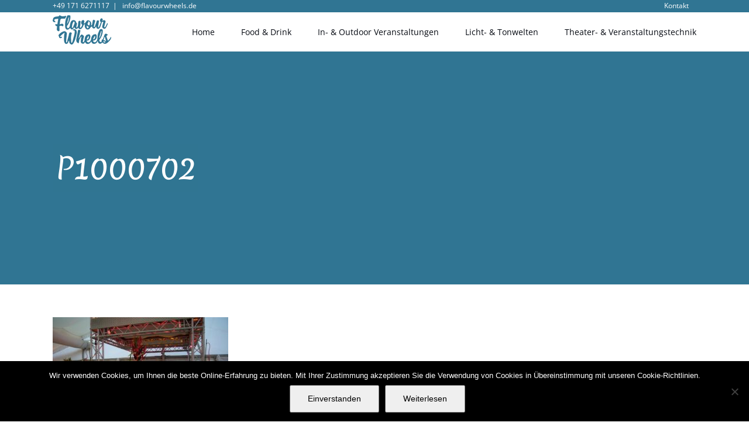

--- FILE ---
content_type: text/html; charset=UTF-8
request_url: https://www.flavourwheels.de/fooddrink/catering/hochzeit-firmencatering/p1000702/
body_size: 15239
content:
<!DOCTYPE html><html class="avada-html-layout-wide avada-html-header-position-top" lang="de" prefix="og: http://ogp.me/ns# fb: http://ogp.me/ns/fb#"><head><meta http-equiv="X-UA-Compatible" content="IE=edge" /><meta http-equiv="Content-Type" content="text/html; charset=utf-8"/><meta name="viewport" content="width=device-width, initial-scale=1" /><meta name='robots' content='index, follow, max-image-preview:large, max-snippet:-1, max-video-preview:-1' /><style>img:is([sizes="auto" i], [sizes^="auto," i]) { contain-intrinsic-size: 3000px 1500px }</style><title>P1000702 - Flavour Wheels</title><link rel="canonical" href="https://www.flavourwheels.de/fooddrink/catering/hochzeit-firmencatering/p1000702/" /><meta property="og:locale" content="de_DE" /><meta property="og:type" content="article" /><meta property="og:title" content="P1000702 - Flavour Wheels" /><meta property="og:description" content="Firmencatering" /><meta property="og:url" content="https://www.flavourwheels.de/fooddrink/catering/hochzeit-firmencatering/p1000702/" /><meta property="og:site_name" content="Flavour Wheels" /><meta property="article:modified_time" content="2017-11-22T11:47:22+00:00" /><meta property="og:image" content="https://www.flavourwheels.de/fooddrink/catering/hochzeit-firmencatering/p1000702" /><meta property="og:image:width" content="2000" /><meta property="og:image:height" content="1500" /><meta property="og:image:type" content="image/jpeg" /><meta name="twitter:card" content="summary_large_image" /> <script type="application/ld+json" class="yoast-schema-graph">{"@context":"https://schema.org","@graph":[{"@type":"WebPage","@id":"https://www.flavourwheels.de/fooddrink/catering/hochzeit-firmencatering/p1000702/","url":"https://www.flavourwheels.de/fooddrink/catering/hochzeit-firmencatering/p1000702/","name":"P1000702 - Flavour Wheels","isPartOf":{"@id":"https://www.flavourwheels.de/#website"},"primaryImageOfPage":{"@id":"https://www.flavourwheels.de/fooddrink/catering/hochzeit-firmencatering/p1000702/#primaryimage"},"image":{"@id":"https://www.flavourwheels.de/fooddrink/catering/hochzeit-firmencatering/p1000702/#primaryimage"},"thumbnailUrl":"https://www.flavourwheels.de/wp-content/uploads/2017/11/P1000702.jpg","datePublished":"2017-11-15T09:35:08+00:00","dateModified":"2017-11-22T11:47:22+00:00","breadcrumb":{"@id":"https://www.flavourwheels.de/fooddrink/catering/hochzeit-firmencatering/p1000702/#breadcrumb"},"inLanguage":"de","potentialAction":[{"@type":"ReadAction","target":["https://www.flavourwheels.de/fooddrink/catering/hochzeit-firmencatering/p1000702/"]}]},{"@type":"ImageObject","inLanguage":"de","@id":"https://www.flavourwheels.de/fooddrink/catering/hochzeit-firmencatering/p1000702/#primaryimage","url":"https://www.flavourwheels.de/wp-content/uploads/2017/11/P1000702.jpg","contentUrl":"https://www.flavourwheels.de/wp-content/uploads/2017/11/P1000702.jpg","width":2000,"height":1500,"caption":"Firmencatering"},{"@type":"BreadcrumbList","@id":"https://www.flavourwheels.de/fooddrink/catering/hochzeit-firmencatering/p1000702/#breadcrumb","itemListElement":[{"@type":"ListItem","position":1,"name":"Startseite","item":"https://www.flavourwheels.de/"},{"@type":"ListItem","position":2,"name":"Food&#038;Drink","item":"https://www.flavourwheels.de/fooddrink/"},{"@type":"ListItem","position":3,"name":"Catering","item":"https://www.flavourwheels.de/fooddrink/catering/"},{"@type":"ListItem","position":4,"name":"Hochzeit- &#038; Firmencatering","item":"https://www.flavourwheels.de/fooddrink/catering/hochzeit-firmencatering/"},{"@type":"ListItem","position":5,"name":"P1000702"}]},{"@type":"WebSite","@id":"https://www.flavourwheels.de/#website","url":"https://www.flavourwheels.de/","name":"Flavour Wheels","description":"Veranstaltungen &amp; Catering","potentialAction":[{"@type":"SearchAction","target":{"@type":"EntryPoint","urlTemplate":"https://www.flavourwheels.de/?s={search_term_string}"},"query-input":{"@type":"PropertyValueSpecification","valueRequired":true,"valueName":"search_term_string"}}],"inLanguage":"de"}]}</script> <link rel="alternate" type="application/rss+xml" title="Flavour Wheels &raquo; Feed" href="https://www.flavourwheels.de/feed/" /><link rel="alternate" type="application/rss+xml" title="Flavour Wheels &raquo; Kommentar-Feed" href="https://www.flavourwheels.de/comments/feed/" /><link rel="shortcut icon" href="https://www.flavourwheels.de/wp-content/uploads/2017/11/171101_Flavour_Wheels_Logo_small.png" type="image/x-icon" /><link rel="alternate" type="application/rss+xml" title="Flavour Wheels &raquo; P1000702-Kommentar-Feed" href="https://www.flavourwheels.de/fooddrink/catering/hochzeit-firmencatering/p1000702/feed/" /><meta property="og:title" content="P1000702"/><meta property="og:type" content="article"/><meta property="og:url" content="https://www.flavourwheels.de/fooddrink/catering/hochzeit-firmencatering/p1000702/"/><meta property="og:site_name" content="Flavour Wheels"/><meta property="og:description" content=""/><meta property="og:image" content="https://www.flavourwheels.de/wp-content/uploads/2017/11/171101_Flavour_Wheels_Logo_small.png"/><link rel='stylesheet' id='dashicons-css' href='https://www.flavourwheels.de/wp-includes/css/dashicons.min.css' type='text/css' media='all' /><link rel='stylesheet' id='admin-bar-css' href='https://www.flavourwheels.de/wp-includes/css/admin-bar.min.css' type='text/css' media='all' /><style id='admin-bar-inline-css' type='text/css'>/* Hide CanvasJS credits for P404 charts specifically */
    #p404RedirectChart .canvasjs-chart-credit {
        display: none !important;
    }
    
    #p404RedirectChart canvas {
        border-radius: 6px;
    }

    .p404-redirect-adminbar-weekly-title {
        font-weight: bold;
        font-size: 14px;
        color: #fff;
        margin-bottom: 6px;
    }

    #wpadminbar #wp-admin-bar-p404_free_top_button .ab-icon:before {
        content: "\f103";
        color: #dc3545;
        top: 3px;
    }
    
    #wp-admin-bar-p404_free_top_button .ab-item {
        min-width: 80px !important;
        padding: 0px !important;
    }
    
    /* Ensure proper positioning and z-index for P404 dropdown */
    .p404-redirect-adminbar-dropdown-wrap { 
        min-width: 0; 
        padding: 0;
        position: static !important;
    }
    
    #wpadminbar #wp-admin-bar-p404_free_top_button_dropdown {
        position: static !important;
    }
    
    #wpadminbar #wp-admin-bar-p404_free_top_button_dropdown .ab-item {
        padding: 0 !important;
        margin: 0 !important;
    }
    
    .p404-redirect-dropdown-container {
        min-width: 340px;
        padding: 18px 18px 12px 18px;
        background: #23282d !important;
        color: #fff;
        border-radius: 12px;
        box-shadow: 0 8px 32px rgba(0,0,0,0.25);
        margin-top: 10px;
        position: relative !important;
        z-index: 999999 !important;
        display: block !important;
        border: 1px solid #444;
    }
    
    /* Ensure P404 dropdown appears on hover */
    #wpadminbar #wp-admin-bar-p404_free_top_button .p404-redirect-dropdown-container { 
        display: none !important;
    }
    
    #wpadminbar #wp-admin-bar-p404_free_top_button:hover .p404-redirect-dropdown-container { 
        display: block !important;
    }
    
    #wpadminbar #wp-admin-bar-p404_free_top_button:hover #wp-admin-bar-p404_free_top_button_dropdown .p404-redirect-dropdown-container {
        display: block !important;
    }
    
    .p404-redirect-card {
        background: #2c3338;
        border-radius: 8px;
        padding: 18px 18px 12px 18px;
        box-shadow: 0 2px 8px rgba(0,0,0,0.07);
        display: flex;
        flex-direction: column;
        align-items: flex-start;
        border: 1px solid #444;
    }
    
    .p404-redirect-btn {
        display: inline-block;
        background: #dc3545;
        color: #fff !important;
        font-weight: bold;
        padding: 5px 22px;
        border-radius: 8px;
        text-decoration: none;
        font-size: 17px;
        transition: background 0.2s, box-shadow 0.2s;
        margin-top: 8px;
        box-shadow: 0 2px 8px rgba(220,53,69,0.15);
        text-align: center;
        line-height: 1.6;
    }
    
    .p404-redirect-btn:hover {
        background: #c82333;
        color: #fff !important;
        box-shadow: 0 4px 16px rgba(220,53,69,0.25);
    }
    
    /* Prevent conflicts with other admin bar dropdowns */
    #wpadminbar .ab-top-menu > li:hover > .ab-item,
    #wpadminbar .ab-top-menu > li.hover > .ab-item {
        z-index: auto;
    }
    
    #wpadminbar #wp-admin-bar-p404_free_top_button:hover > .ab-item {
        z-index: 999998 !important;
    }</style><link rel='stylesheet' id='cookie-notice-front-css' href='https://www.flavourwheels.de/wp-content/plugins/cookie-notice/css/front.min.css' type='text/css' media='all' /><link rel='stylesheet' id='LocalFontsPluginCSS-css' href='https://www.flavourwheels.de/wp-content/cache/autoptimize/css/autoptimize_single_d3b352be1983c7c915a8a35fb7c78a0f.css' type='text/css' media='all' /><link rel='stylesheet' id='fusion-dynamic-css-css' href='https://www.flavourwheels.de/wp-content/uploads/fusion-styles/32f4dd90755746cc9f86a63a0b51254d.min.css' type='text/css' media='all' /> <script type="text/javascript" src="https://www.flavourwheels.de/wp-includes/js/jquery/jquery.min.js" id="jquery-core-js"></script> <script defer type="text/javascript" src="https://www.flavourwheels.de/wp-includes/js/jquery/jquery-migrate.min.js" id="jquery-migrate-js"></script> <link rel="https://api.w.org/" href="https://www.flavourwheels.de/wp-json/" /><link rel="alternate" title="JSON" type="application/json" href="https://www.flavourwheels.de/wp-json/wp/v2/media/156" /><link rel="EditURI" type="application/rsd+xml" title="RSD" href="https://www.flavourwheels.de/xmlrpc.php?rsd" /><link rel='shortlink' href='https://www.flavourwheels.de/?p=156' /><link rel="alternate" title="oEmbed (JSON)" type="application/json+oembed" href="https://www.flavourwheels.de/wp-json/oembed/1.0/embed?url=https%3A%2F%2Fwww.flavourwheels.de%2Ffooddrink%2Fcatering%2Fhochzeit-firmencatering%2Fp1000702%2F" /><link rel="alternate" title="oEmbed (XML)" type="text/xml+oembed" href="https://www.flavourwheels.de/wp-json/oembed/1.0/embed?url=https%3A%2F%2Fwww.flavourwheels.de%2Ffooddrink%2Fcatering%2Fhochzeit-firmencatering%2Fp1000702%2F&#038;format=xml" /> <script defer src="[data-uri]"></script> <script defer src="[data-uri]"></script> <script defer src='https://www.google-analytics.com/analytics.js'></script> <style type="text/css" id="css-fb-visibility">@media screen and (max-width: 640px){.fusion-no-small-visibility{display:none !important;}body .sm-text-align-center{text-align:center !important;}body .sm-text-align-left{text-align:left !important;}body .sm-text-align-right{text-align:right !important;}body .sm-flex-align-center{justify-content:center !important;}body .sm-flex-align-flex-start{justify-content:flex-start !important;}body .sm-flex-align-flex-end{justify-content:flex-end !important;}body .sm-mx-auto{margin-left:auto !important;margin-right:auto !important;}body .sm-ml-auto{margin-left:auto !important;}body .sm-mr-auto{margin-right:auto !important;}body .fusion-absolute-position-small{position:absolute;top:auto;width:100%;}.awb-sticky.awb-sticky-small{ position: sticky; top: var(--awb-sticky-offset,0); }}@media screen and (min-width: 641px) and (max-width: 1024px){.fusion-no-medium-visibility{display:none !important;}body .md-text-align-center{text-align:center !important;}body .md-text-align-left{text-align:left !important;}body .md-text-align-right{text-align:right !important;}body .md-flex-align-center{justify-content:center !important;}body .md-flex-align-flex-start{justify-content:flex-start !important;}body .md-flex-align-flex-end{justify-content:flex-end !important;}body .md-mx-auto{margin-left:auto !important;margin-right:auto !important;}body .md-ml-auto{margin-left:auto !important;}body .md-mr-auto{margin-right:auto !important;}body .fusion-absolute-position-medium{position:absolute;top:auto;width:100%;}.awb-sticky.awb-sticky-medium{ position: sticky; top: var(--awb-sticky-offset,0); }}@media screen and (min-width: 1025px){.fusion-no-large-visibility{display:none !important;}body .lg-text-align-center{text-align:center !important;}body .lg-text-align-left{text-align:left !important;}body .lg-text-align-right{text-align:right !important;}body .lg-flex-align-center{justify-content:center !important;}body .lg-flex-align-flex-start{justify-content:flex-start !important;}body .lg-flex-align-flex-end{justify-content:flex-end !important;}body .lg-mx-auto{margin-left:auto !important;margin-right:auto !important;}body .lg-ml-auto{margin-left:auto !important;}body .lg-mr-auto{margin-right:auto !important;}body .fusion-absolute-position-large{position:absolute;top:auto;width:100%;}.awb-sticky.awb-sticky-large{ position: sticky; top: var(--awb-sticky-offset,0); }}</style><style type="text/css">.recentcomments a{display:inline !important;padding:0 !important;margin:0 !important;}</style><meta name="generator" content="Powered by Slider Revolution 6.7.29 - responsive, Mobile-Friendly Slider Plugin for WordPress with comfortable drag and drop interface." /><style type="text/css" id="wp-custom-css">/*
Füge deinen eigenen CSS-Code nach diesem Kommentar hinter dem abschließenden Schrägstrich ein. 

Klicke auf das Hilfe-Symbol oben, um mehr zu erfahren.
*/
.service-box > div {



}
.service-box > div > .col {
 padding:0px;
border:1px solid #307593;
padding-bottom:20px
}
.service-box .fusion-read-more{
padding:10px;
background: #307593;
color:white
}
.service-box .fusion-read-more:hover{
color:#fff!important;
background:#050911;
}

.title-heading-left {
    font-size: 26px!important;
}</style> <script defer src="[data-uri]"></script> </head><body class="attachment wp-singular attachment-template-default attachmentid-156 attachment-jpeg wp-theme-Avada wp-child-theme-Avada-Child-Theme cookies-not-set fusion-image-hovers fusion-pagination-sizing fusion-button_type-flat fusion-button_span-no fusion-button_gradient-linear avada-image-rollover-circle-yes avada-image-rollover-yes avada-image-rollover-direction-left fusion-body ltr fusion-sticky-header no-tablet-sticky-header no-mobile-sticky-header no-mobile-slidingbar no-mobile-totop avada-has-rev-slider-styles fusion-disable-outline fusion-sub-menu-fade mobile-logo-pos-left layout-wide-mode avada-has-boxed-modal-shadow-none layout-scroll-offset-full avada-has-zero-margin-offset-top fusion-top-header menu-text-align-center mobile-menu-design-modern fusion-show-pagination-text fusion-header-layout-v3 avada-responsive avada-footer-fx-parallax-effect avada-menu-highlight-style-bar fusion-search-form-classic fusion-main-menu-search-dropdown fusion-avatar-square avada-sticky-shrinkage avada-dropdown-styles avada-blog-layout-large avada-blog-archive-layout-large avada-header-shadow-no avada-menu-icon-position-left avada-has-mainmenu-dropdown-divider avada-has-pagetitle-bg-full avada-has-breadcrumb-mobile-hidden avada-has-titlebar-bar_and_content avada-header-border-color-full-transparent avada-has-pagination-padding avada-flyout-menu-direction-fade avada-ec-views-v1" data-awb-post-id="156"> <a class="skip-link screen-reader-text" href="#content">Zum Inhalt springen</a><div id="boxed-wrapper"><div id="wrapper" class="fusion-wrapper"><div id="home" style="position:relative;top:-1px;"></div><header class="fusion-header-wrapper"><div class="fusion-header-v3 fusion-logo-alignment fusion-logo-left fusion-sticky-menu-1 fusion-sticky-logo-1 fusion-mobile-logo-1  fusion-mobile-menu-design-modern"><div class="fusion-secondary-header"><div class="fusion-row"><div class="fusion-alignleft"><div class="fusion-contact-info"><span class="fusion-contact-info-phone-number">+49 171 6271117</span><span class="fusion-header-separator">|</span><span class="fusion-contact-info-email-address"><a href="mailto:&#32;i&#110;fo&#64;&#102;&#108;&#97;vo&#117;&#114;&#119;&#104;&#101;&#101;&#108;&#115;.de">&#32;i&#110;fo&#64;&#102;&#108;&#97;vo&#117;&#114;&#119;&#104;&#101;&#101;&#108;&#115;.de</a></span></div></div><div class="fusion-alignright"><nav class="fusion-secondary-menu" role="navigation" aria-label="Sekundäres Menü"><ul id="menu-flwh_topmenue" class="menu"><li  id="menu-item-320"  class="menu-item menu-item-type-post_type menu-item-object-page menu-item-320"  data-item-id="320"><a  href="https://www.flavourwheels.de/kontakt/" class="fusion-bar-highlight"><span class="menu-text">Kontakt</span></a></li></ul></nav><nav class="fusion-mobile-nav-holder fusion-mobile-menu-text-align-left" aria-label="Sekundäres mobiles Menü"></nav></div></div></div><div class="fusion-header-sticky-height"></div><div class="fusion-header"><div class="fusion-row"><div class="fusion-logo" data-margin-top="5px" data-margin-bottom="5px" data-margin-left="0px" data-margin-right="0px"> <a class="fusion-logo-link"  href="https://www.flavourwheels.de/" > <img src="https://www.flavourwheels.de/wp-content/uploads/2017/11/171101_Flavour_Wheels_Logo_small.png" srcset="https://www.flavourwheels.de/wp-content/uploads/2017/11/171101_Flavour_Wheels_Logo_small.png 1x, https://www.flavourwheels.de/wp-content/uploads/2017/11/171101_Flavour_Wheels_Logo_small.png 2x" width="100" height="53" style="max-height:53px;height:auto;" alt="Flavour Wheels Logo" data-retina_logo_url="https://www.flavourwheels.de/wp-content/uploads/2017/11/171101_Flavour_Wheels_Logo_small.png" class="fusion-standard-logo" /> <img src="https://www.flavourwheels.de/wp-content/uploads/2017/11/171101_Flavour_Wheels_Logo_small.png" srcset="https://www.flavourwheels.de/wp-content/uploads/2017/11/171101_Flavour_Wheels_Logo_small.png 1x, https://www.flavourwheels.de/wp-content/uploads/2017/11/171101_Flavour_Wheels_Logo_small.png 2x" width="100" height="53" style="max-height:53px;height:auto;" alt="Flavour Wheels Logo" data-retina_logo_url="https://www.flavourwheels.de/wp-content/uploads/2017/11/171101_Flavour_Wheels_Logo_small.png" class="fusion-mobile-logo" /> <img src="https://www.flavourwheels.de/wp-content/uploads/2017/11/171101_Flavour_Wheels_Logo_small.png" srcset="https://www.flavourwheels.de/wp-content/uploads/2017/11/171101_Flavour_Wheels_Logo_small.png 1x, https://www.flavourwheels.de/wp-content/uploads/2017/11/171101_Flavour_Wheels_Logo_small.png 2x" width="100" height="53" style="max-height:53px;height:auto;" alt="Flavour Wheels Logo" data-retina_logo_url="https://www.flavourwheels.de/wp-content/uploads/2017/11/171101_Flavour_Wheels_Logo_small.png" class="fusion-sticky-logo" /> </a></div><nav class="fusion-main-menu" aria-label="Hauptmenü"><ul id="menu-hauptmenue" class="fusion-menu"><li  id="menu-item-210"  class="menu-item menu-item-type-post_type menu-item-object-page menu-item-home menu-item-210"  data-item-id="210"><a  title="Flavour Wheels Veranstaltungen &#038; Catering" href="https://www.flavourwheels.de/" class="fusion-bar-highlight"><span class="menu-text">Home</span></a></li><li  id="menu-item-221"  class="menu-item menu-item-type-custom menu-item-object-custom menu-item-has-children menu-item-221 fusion-dropdown-menu"  data-item-id="221"><a  title="Essen &#038; Trinken auf Events" href="#" class="fusion-bar-highlight"><span class="menu-text">Food &#038; Drink</span></a><ul class="sub-menu"><li  id="menu-item-216"  class="menu-item menu-item-type-post_type menu-item-object-page menu-item-216 fusion-dropdown-submenu" ><a  title="Foodtruck mieten" href="https://www.flavourwheels.de/fooddrink/foodtruck/" class="fusion-bar-highlight"><span>Foodtruck</span></a></li><li  id="menu-item-215"  class="menu-item menu-item-type-post_type menu-item-object-page menu-item-215 fusion-dropdown-submenu" ><a  title="Rote Laterne Bremen" href="https://www.flavourwheels.de/fooddrink/rote-laterne/" class="fusion-bar-highlight"><span>Rote Laterne</span></a></li><li  id="menu-item-319"  class="menu-item menu-item-type-custom menu-item-object-custom menu-item-has-children menu-item-319 fusion-dropdown-submenu" ><a  title="Catering" href="#" class="fusion-bar-highlight"><span>Catering</span></a><ul class="sub-menu"><li  id="menu-item-213"  class="menu-item menu-item-type-post_type menu-item-object-page menu-item-213" ><a  title="Hochzeit- &#038; Firmencatering" href="https://www.flavourwheels.de/fooddrink/catering/hochzeit-firmencatering/" class="fusion-bar-highlight"><span>Hochzeit- &#038; Firmencatering</span></a></li><li  id="menu-item-214"  class="menu-item menu-item-type-post_type menu-item-object-page menu-item-214" ><a  title="Filmcatering" href="https://www.flavourwheels.de/fooddrink/catering/filmcatering/" class="fusion-bar-highlight"><span>Filmcatering</span></a></li></ul></li></ul></li><li  id="menu-item-209"  class="menu-item menu-item-type-post_type menu-item-object-page menu-item-has-children menu-item-209 fusion-dropdown-menu"  data-item-id="209"><a  title="In- &#038; Outdoor Veranstaltungen" href="https://www.flavourwheels.de/in-outdoor-veranstaltungen/" class="fusion-bar-highlight"><span class="menu-text">In- &#038; Outdoor Veranstaltungen</span></a><ul class="sub-menu"><li  id="menu-item-220"  class="menu-item menu-item-type-custom menu-item-object-custom menu-item-220 fusion-dropdown-submenu" ><a  title="Celtic Kingdom Festival" href="/in-outdoor-veranstaltungen/#celtic-kingdom" class="fusion-bar-highlight"><span>Celtic Kingdom</span></a></li><li  id="menu-item-219"  class="menu-item menu-item-type-custom menu-item-object-custom menu-item-219 fusion-dropdown-submenu" ><a  title="Frühlingsfest England" href="/in-outdoor-veranstaltungen/#springfest" class="fusion-bar-highlight"><span>Springfest</span></a></li><li  id="menu-item-218"  class="menu-item menu-item-type-custom menu-item-object-custom menu-item-218 fusion-dropdown-submenu" ><a  title="Oktoberfest England" href="/in-outdoor-veranstaltungen/#oktoberfest" class="fusion-bar-highlight"><span>Oktoberfest</span></a></li></ul></li><li  id="menu-item-208"  class="menu-item menu-item-type-post_type menu-item-object-page menu-item-208"  data-item-id="208"><a  title="Licht- &#038; Tonwelten für Veranstaltungen" href="https://www.flavourwheels.de/licht-tonwelten/" class="fusion-bar-highlight"><span class="menu-text">Licht- &#038; Tonwelten</span></a></li><li  id="menu-item-207"  class="menu-item menu-item-type-post_type menu-item-object-page menu-item-207"  data-item-id="207"><a  title="Theater- &#038; Veranstaltungstechnik für Veranstaltungen" href="https://www.flavourwheels.de/theater-veranstaltungstechnik/" class="fusion-bar-highlight"><span class="menu-text">Theater- &#038; Veranstaltungstechnik</span></a></li></ul></nav><nav class="fusion-main-menu fusion-sticky-menu" aria-label="Hauptmenü fixiert"><ul id="menu-hauptmenue-1" class="fusion-menu"><li   class="menu-item menu-item-type-post_type menu-item-object-page menu-item-home menu-item-210"  data-item-id="210"><a  title="Flavour Wheels Veranstaltungen &#038; Catering" href="https://www.flavourwheels.de/" class="fusion-bar-highlight"><span class="menu-text">Home</span></a></li><li   class="menu-item menu-item-type-custom menu-item-object-custom menu-item-has-children menu-item-221 fusion-dropdown-menu"  data-item-id="221"><a  title="Essen &#038; Trinken auf Events" href="#" class="fusion-bar-highlight"><span class="menu-text">Food &#038; Drink</span></a><ul class="sub-menu"><li   class="menu-item menu-item-type-post_type menu-item-object-page menu-item-216 fusion-dropdown-submenu" ><a  title="Foodtruck mieten" href="https://www.flavourwheels.de/fooddrink/foodtruck/" class="fusion-bar-highlight"><span>Foodtruck</span></a></li><li   class="menu-item menu-item-type-post_type menu-item-object-page menu-item-215 fusion-dropdown-submenu" ><a  title="Rote Laterne Bremen" href="https://www.flavourwheels.de/fooddrink/rote-laterne/" class="fusion-bar-highlight"><span>Rote Laterne</span></a></li><li   class="menu-item menu-item-type-custom menu-item-object-custom menu-item-has-children menu-item-319 fusion-dropdown-submenu" ><a  title="Catering" href="#" class="fusion-bar-highlight"><span>Catering</span></a><ul class="sub-menu"><li   class="menu-item menu-item-type-post_type menu-item-object-page menu-item-213" ><a  title="Hochzeit- &#038; Firmencatering" href="https://www.flavourwheels.de/fooddrink/catering/hochzeit-firmencatering/" class="fusion-bar-highlight"><span>Hochzeit- &#038; Firmencatering</span></a></li><li   class="menu-item menu-item-type-post_type menu-item-object-page menu-item-214" ><a  title="Filmcatering" href="https://www.flavourwheels.de/fooddrink/catering/filmcatering/" class="fusion-bar-highlight"><span>Filmcatering</span></a></li></ul></li></ul></li><li   class="menu-item menu-item-type-post_type menu-item-object-page menu-item-has-children menu-item-209 fusion-dropdown-menu"  data-item-id="209"><a  title="In- &#038; Outdoor Veranstaltungen" href="https://www.flavourwheels.de/in-outdoor-veranstaltungen/" class="fusion-bar-highlight"><span class="menu-text">In- &#038; Outdoor Veranstaltungen</span></a><ul class="sub-menu"><li   class="menu-item menu-item-type-custom menu-item-object-custom menu-item-220 fusion-dropdown-submenu" ><a  title="Celtic Kingdom Festival" href="/in-outdoor-veranstaltungen/#celtic-kingdom" class="fusion-bar-highlight"><span>Celtic Kingdom</span></a></li><li   class="menu-item menu-item-type-custom menu-item-object-custom menu-item-219 fusion-dropdown-submenu" ><a  title="Frühlingsfest England" href="/in-outdoor-veranstaltungen/#springfest" class="fusion-bar-highlight"><span>Springfest</span></a></li><li   class="menu-item menu-item-type-custom menu-item-object-custom menu-item-218 fusion-dropdown-submenu" ><a  title="Oktoberfest England" href="/in-outdoor-veranstaltungen/#oktoberfest" class="fusion-bar-highlight"><span>Oktoberfest</span></a></li></ul></li><li   class="menu-item menu-item-type-post_type menu-item-object-page menu-item-208"  data-item-id="208"><a  title="Licht- &#038; Tonwelten für Veranstaltungen" href="https://www.flavourwheels.de/licht-tonwelten/" class="fusion-bar-highlight"><span class="menu-text">Licht- &#038; Tonwelten</span></a></li><li   class="menu-item menu-item-type-post_type menu-item-object-page menu-item-207"  data-item-id="207"><a  title="Theater- &#038; Veranstaltungstechnik für Veranstaltungen" href="https://www.flavourwheels.de/theater-veranstaltungstechnik/" class="fusion-bar-highlight"><span class="menu-text">Theater- &#038; Veranstaltungstechnik</span></a></li></ul></nav><div class="fusion-mobile-navigation"><ul id="menu-hauptmenue-2" class="fusion-mobile-menu"><li   class="menu-item menu-item-type-post_type menu-item-object-page menu-item-home menu-item-210"  data-item-id="210"><a  title="Flavour Wheels Veranstaltungen &#038; Catering" href="https://www.flavourwheels.de/" class="fusion-bar-highlight"><span class="menu-text">Home</span></a></li><li   class="menu-item menu-item-type-custom menu-item-object-custom menu-item-has-children menu-item-221 fusion-dropdown-menu"  data-item-id="221"><a  title="Essen &#038; Trinken auf Events" href="#" class="fusion-bar-highlight"><span class="menu-text">Food &#038; Drink</span></a><ul class="sub-menu"><li   class="menu-item menu-item-type-post_type menu-item-object-page menu-item-216 fusion-dropdown-submenu" ><a  title="Foodtruck mieten" href="https://www.flavourwheels.de/fooddrink/foodtruck/" class="fusion-bar-highlight"><span>Foodtruck</span></a></li><li   class="menu-item menu-item-type-post_type menu-item-object-page menu-item-215 fusion-dropdown-submenu" ><a  title="Rote Laterne Bremen" href="https://www.flavourwheels.de/fooddrink/rote-laterne/" class="fusion-bar-highlight"><span>Rote Laterne</span></a></li><li   class="menu-item menu-item-type-custom menu-item-object-custom menu-item-has-children menu-item-319 fusion-dropdown-submenu" ><a  title="Catering" href="#" class="fusion-bar-highlight"><span>Catering</span></a><ul class="sub-menu"><li   class="menu-item menu-item-type-post_type menu-item-object-page menu-item-213" ><a  title="Hochzeit- &#038; Firmencatering" href="https://www.flavourwheels.de/fooddrink/catering/hochzeit-firmencatering/" class="fusion-bar-highlight"><span>Hochzeit- &#038; Firmencatering</span></a></li><li   class="menu-item menu-item-type-post_type menu-item-object-page menu-item-214" ><a  title="Filmcatering" href="https://www.flavourwheels.de/fooddrink/catering/filmcatering/" class="fusion-bar-highlight"><span>Filmcatering</span></a></li></ul></li></ul></li><li   class="menu-item menu-item-type-post_type menu-item-object-page menu-item-has-children menu-item-209 fusion-dropdown-menu"  data-item-id="209"><a  title="In- &#038; Outdoor Veranstaltungen" href="https://www.flavourwheels.de/in-outdoor-veranstaltungen/" class="fusion-bar-highlight"><span class="menu-text">In- &#038; Outdoor Veranstaltungen</span></a><ul class="sub-menu"><li   class="menu-item menu-item-type-custom menu-item-object-custom menu-item-220 fusion-dropdown-submenu" ><a  title="Celtic Kingdom Festival" href="/in-outdoor-veranstaltungen/#celtic-kingdom" class="fusion-bar-highlight"><span>Celtic Kingdom</span></a></li><li   class="menu-item menu-item-type-custom menu-item-object-custom menu-item-219 fusion-dropdown-submenu" ><a  title="Frühlingsfest England" href="/in-outdoor-veranstaltungen/#springfest" class="fusion-bar-highlight"><span>Springfest</span></a></li><li   class="menu-item menu-item-type-custom menu-item-object-custom menu-item-218 fusion-dropdown-submenu" ><a  title="Oktoberfest England" href="/in-outdoor-veranstaltungen/#oktoberfest" class="fusion-bar-highlight"><span>Oktoberfest</span></a></li></ul></li><li   class="menu-item menu-item-type-post_type menu-item-object-page menu-item-208"  data-item-id="208"><a  title="Licht- &#038; Tonwelten für Veranstaltungen" href="https://www.flavourwheels.de/licht-tonwelten/" class="fusion-bar-highlight"><span class="menu-text">Licht- &#038; Tonwelten</span></a></li><li   class="menu-item menu-item-type-post_type menu-item-object-page menu-item-207"  data-item-id="207"><a  title="Theater- &#038; Veranstaltungstechnik für Veranstaltungen" href="https://www.flavourwheels.de/theater-veranstaltungstechnik/" class="fusion-bar-highlight"><span class="menu-text">Theater- &#038; Veranstaltungstechnik</span></a></li></ul></div><div class="fusion-mobile-menu-icons"> <a href="#" class="fusion-icon awb-icon-bars" aria-label="Toggle mobile menu" aria-expanded="false"></a></div><nav class="fusion-mobile-nav-holder fusion-mobile-menu-text-align-left" aria-label="Main Menu Mobile"></nav><nav class="fusion-mobile-nav-holder fusion-mobile-menu-text-align-left fusion-mobile-sticky-nav-holder" aria-label="Main Menu Mobile Sticky"></nav></div></div></div><div class="fusion-clearfix"></div></header><div id="sliders-container" class="fusion-slider-visibility"></div><section class="avada-page-titlebar-wrapper" aria-label="Kopfzeilen-Container"><div class="fusion-page-title-bar fusion-page-title-bar-breadcrumbs fusion-page-title-bar-left"><div class="fusion-page-title-row"><div class="fusion-page-title-wrapper"><div class="fusion-page-title-captions"><h1 class="entry-title">P1000702</h1></div></div></div></div></section><main id="main" class="clearfix "><div class="fusion-row" style=""><section id="content" style="width: 100%;"><div id="post-156" class="post-156 attachment type-attachment status-inherit hentry"> <span class="entry-title rich-snippet-hidden">P1000702</span><span class="vcard rich-snippet-hidden"><span class="fn"><a href="https://www.flavourwheels.de/author/jub_admin/" title="Beiträge von Flavour Wheels" rel="author">Flavour Wheels</a></span></span><span class="updated rich-snippet-hidden">2017-11-22T11:47:22+01:00</span><div class="post-content"><p class="attachment"><a data-rel="iLightbox[postimages]" data-title="" data-caption="" href='https://www.flavourwheels.de/wp-content/uploads/2017/11/P1000702.jpg'><img fetchpriority="high" decoding="async" width="300" height="225" src="https://www.flavourwheels.de/wp-content/uploads/2017/11/P1000702-300x225.jpg" class="attachment-medium size-medium" alt="" srcset="https://www.flavourwheels.de/wp-content/uploads/2017/11/P1000702-200x150.jpg 200w, https://www.flavourwheels.de/wp-content/uploads/2017/11/P1000702-300x225.jpg 300w, https://www.flavourwheels.de/wp-content/uploads/2017/11/P1000702-400x300.jpg 400w, https://www.flavourwheels.de/wp-content/uploads/2017/11/P1000702-600x450.jpg 600w, https://www.flavourwheels.de/wp-content/uploads/2017/11/P1000702-768x576.jpg 768w, https://www.flavourwheels.de/wp-content/uploads/2017/11/P1000702-800x600.jpg 800w, https://www.flavourwheels.de/wp-content/uploads/2017/11/P1000702-1024x768.jpg 1024w, https://www.flavourwheels.de/wp-content/uploads/2017/11/P1000702-1200x900.jpg 1200w" sizes="(max-width: 300px) 100vw, 300px" /></a></p></div></div></section></div></main><div class="fusion-footer fusion-footer-parallax"><footer class="fusion-footer-widget-area fusion-widget-area"><div class="fusion-row"><div class="fusion-columns fusion-columns-4 fusion-widget-area"><div class="fusion-column col-lg-3 col-md-3 col-sm-3"><section id="text-2" class="fusion-footer-widget-column widget widget_text"><h4 class="widget-title">Flavour Wheels</h4><div class="textwidget"><p class="p1">Sie planen eine Veranstaltung, eine Hochzeit, ein Firmen- oder ein Filmcatering? Sie haben ein Unternehmen ohne eigene Kantine? Oder vielleicht einen Galaabend, eine Veranstaltung oder ein privates Fest? Dann sind wir Ihr kompetenter Partner!</p></div><div style="clear:both;"></div></section></div><div class="fusion-column col-lg-3 col-md-3 col-sm-3"><section id="nav_menu-2" class="fusion-footer-widget-column widget widget_nav_menu"><h4 class="widget-title">Unsere Leistungen</h4><div class="menu-footer_col3-container"><ul id="menu-footer_col3" class="menu"><li id="menu-item-366" class="menu-item menu-item-type-post_type menu-item-object-page menu-item-366"><a href="https://www.flavourwheels.de/fooddrink/foodtruck/">Foodtruck</a></li><li id="menu-item-365" class="menu-item menu-item-type-post_type menu-item-object-page menu-item-365"><a href="https://www.flavourwheels.de/fooddrink/rote-laterne/">Rote Laterne</a></li><li id="menu-item-363" class="menu-item menu-item-type-post_type menu-item-object-page menu-item-363"><a href="https://www.flavourwheels.de/fooddrink/catering/hochzeit-firmencatering/">Hochzeit- &#038; Firmencatering</a></li><li id="menu-item-364" class="menu-item menu-item-type-post_type menu-item-object-page menu-item-364"><a href="https://www.flavourwheels.de/fooddrink/catering/filmcatering/">Filmcatering</a></li><li id="menu-item-359" class="menu-item menu-item-type-post_type menu-item-object-page menu-item-359"><a href="https://www.flavourwheels.de/theater-veranstaltungstechnik/">Theater- &#038; Veranstaltungstechnik</a></li><li id="menu-item-360" class="menu-item menu-item-type-post_type menu-item-object-page menu-item-360"><a href="https://www.flavourwheels.de/licht-tonwelten/">Licht- &#038; Tonwelten</a></li><li id="menu-item-361" class="menu-item menu-item-type-post_type menu-item-object-page menu-item-361"><a href="https://www.flavourwheels.de/in-outdoor-veranstaltungen/">In- &#038; Outdoor Veranstaltungen</a></li></ul></div><div style="clear:both;"></div></section></div><div class="fusion-column col-lg-3 col-md-3 col-sm-3"><section id="nav_menu-3" class="fusion-footer-widget-column widget widget_nav_menu"><h4 class="widget-title">Info</h4><div class="menu-flwh_footer_seitenlink-container"><ul id="menu-flwh_footer_seitenlink" class="menu"><li id="menu-item-307" class="menu-item menu-item-type-post_type menu-item-object-page menu-item-home menu-item-307"><a href="https://www.flavourwheels.de/">Startseite</a></li><li id="menu-item-308" class="menu-item menu-item-type-post_type menu-item-object-page menu-item-308"><a href="https://www.flavourwheels.de/kontakt/">Kontakt</a></li><li id="menu-item-336" class="menu-item menu-item-type-post_type menu-item-object-page menu-item-336"><a href="https://www.flavourwheels.de/impressum/">Impressum</a></li><li id="menu-item-335" class="menu-item menu-item-type-post_type menu-item-object-page menu-item-335"><a href="https://www.flavourwheels.de/datenschutz/">Datenschutz</a></li></ul></div><div style="clear:both;"></div></section></div><div class="fusion-column fusion-column-last col-lg-3 col-md-3 col-sm-3"><section id="text-3" class="fusion-footer-widget-column widget widget_text"><div class="textwidget"><p><img decoding="async" class="aligncenter" style="width: 150px; display: block; margin-left: auto;" src="https://www.flavourwheels.de/wp-content/uploads/2017/11/171101_Flavour_Wheels_Logo_white_small.png" /></p></div><div style="clear:both;"></div></section></div><div class="fusion-clearfix"></div></div></div></footer><footer id="footer" class="fusion-footer-copyright-area fusion-footer-copyright-center"><div class="fusion-row"><div class="fusion-copyright-content"><div class="fusion-copyright-notice"><div> © 2017 Flavour Wheels | Mit ♡ gemacht von <a href="https://www.jungundbillig.de" title="Deine Digitalagentur aus Bremen">Jung&Billig</a></div></div><div class="fusion-social-links-footer"></div></div></div></footer></div></div></div> <a class="fusion-one-page-text-link fusion-page-load-link" tabindex="-1" href="#" aria-hidden="true">Page load link</a><div class="avada-footer-scripts"> <script type="speculationrules">{"prefetch":[{"source":"document","where":{"and":[{"href_matches":"\/*"},{"not":{"href_matches":["\/wp-*.php","\/wp-admin\/*","\/wp-content\/uploads\/*","\/wp-content\/*","\/wp-content\/plugins\/*","\/wp-content\/themes\/Avada-Child-Theme\/*","\/wp-content\/themes\/Avada\/*","\/*\\?(.+)"]}},{"not":{"selector_matches":"a[rel~=\"nofollow\"]"}},{"not":{"selector_matches":".no-prefetch, .no-prefetch a"}}]},"eagerness":"conservative"}]}</script> <script defer src="[data-uri]"></script><link rel='stylesheet' id='rs-plugin-settings-css' href='https://www.flavourwheels.de/wp-content/cache/autoptimize/css/autoptimize_single_08f3fa5cd7040c88c7ddf43deadde2a9.css' type='text/css' media='all' /><style id='rs-plugin-settings-inline-css' type='text/css'>#rs-demo-id {}</style> <script type="text/javascript" src="https://www.flavourwheels.de/wp-includes/js/dist/hooks.min.js" id="wp-hooks-js"></script> <script type="text/javascript" src="https://www.flavourwheels.de/wp-includes/js/dist/i18n.min.js" id="wp-i18n-js"></script> <script defer id="wp-i18n-js-after" src="[data-uri]"></script> <script defer type="text/javascript" src="https://www.flavourwheels.de/wp-content/cache/autoptimize/js/autoptimize_single_96e7dc3f0e8559e4a3f3ca40b17ab9c3.js" id="swv-js"></script> <script defer id="contact-form-7-js-translations" src="[data-uri]"></script> <script defer id="contact-form-7-js-before" src="[data-uri]"></script> <script defer type="text/javascript" src="https://www.flavourwheels.de/wp-content/cache/autoptimize/js/autoptimize_single_2912c657d0592cc532dff73d0d2ce7bb.js" id="contact-form-7-js"></script> <script defer id="cookie-notice-front-js-before" src="[data-uri]"></script> <script defer type="text/javascript" src="https://www.flavourwheels.de/wp-content/plugins/cookie-notice/js/front.min.js" id="cookie-notice-front-js"></script> <script defer type="text/javascript" src="https://www.flavourwheels.de/wp-includes/js/comment-reply.min.js" id="comment-reply-js" data-wp-strategy="async"></script> <script defer type="text/javascript" src="https://www.google.com/recaptcha/api.js?render=6LfsnNgUAAAAAHmFCXLEcl0zyZLo-QmSlajDkZ85&amp;ver=3.0" id="google-recaptcha-js"></script> <script type="text/javascript" src="https://www.flavourwheels.de/wp-includes/js/dist/vendor/wp-polyfill.min.js" id="wp-polyfill-js"></script> <script defer id="wpcf7-recaptcha-js-before" src="[data-uri]"></script> <script defer type="text/javascript" src="https://www.flavourwheels.de/wp-content/cache/autoptimize/js/autoptimize_single_ec0187677793456f98473f49d9e9b95f.js" id="wpcf7-recaptcha-js"></script> <script defer type="text/javascript" src="https://www.flavourwheels.de/wp-content/cache/autoptimize/js/autoptimize_single_6ee34d5acab69cb428cb2d5f4eb00d17.js" id="cssua-js"></script> <script defer id="fusion-animations-js-extra" src="[data-uri]"></script> <script defer type="text/javascript" src="https://www.flavourwheels.de/wp-content/cache/autoptimize/js/autoptimize_single_92445d833d659c3b3feae8ca35ea7375.js" id="fusion-animations-js"></script> <script defer type="text/javascript" src="https://www.flavourwheels.de/wp-content/cache/autoptimize/js/autoptimize_single_e7c505cfd6b030786c803e5c01144678.js" id="awb-tabs-widget-js"></script> <script defer type="text/javascript" src="https://www.flavourwheels.de/wp-content/cache/autoptimize/js/autoptimize_single_6c6ba5587a8892a5036d0a28dd051155.js" id="awb-vertical-menu-widget-js"></script> <script defer type="text/javascript" src="https://www.flavourwheels.de/wp-content/cache/autoptimize/js/autoptimize_single_d701ab95a3c36cb85620eb9949cbf16d.js" id="modernizr-js"></script> <script defer id="fusion-js-extra" src="[data-uri]"></script> <script defer type="text/javascript" src="https://www.flavourwheels.de/wp-content/cache/autoptimize/js/autoptimize_single_be169937d5d0883137e2aaca364cd2b7.js" id="fusion-js"></script> <script defer type="text/javascript" src="https://www.flavourwheels.de/wp-content/cache/autoptimize/js/autoptimize_single_9f2723484a9765b187093c4207d6bf3c.js" id="bootstrap-transition-js"></script> <script defer type="text/javascript" src="https://www.flavourwheels.de/wp-content/cache/autoptimize/js/autoptimize_single_bbd737e5303f22d6b2bbd4c4e9bfd2c6.js" id="bootstrap-tooltip-js"></script> <script defer type="text/javascript" src="https://www.flavourwheels.de/wp-content/cache/autoptimize/js/autoptimize_single_f04e95c229f0934515e1f800227f92a0.js" id="jquery-easing-js"></script> <script defer type="text/javascript" src="https://www.flavourwheels.de/wp-content/cache/autoptimize/js/autoptimize_single_882a4f6998e5d6878f6f53f15008e525.js" id="jquery-fitvids-js"></script> <script defer type="text/javascript" src="https://www.flavourwheels.de/wp-content/cache/autoptimize/js/autoptimize_single_05aee53dc2064b3f98757f2f872fe84c.js" id="jquery-flexslider-js"></script> <script defer id="jquery-lightbox-js-extra" src="[data-uri]"></script> <script defer type="text/javascript" src="https://www.flavourwheels.de/wp-content/cache/autoptimize/js/autoptimize_single_8406e8be73e1c696a06f5ebc99660107.js" id="jquery-lightbox-js"></script> <script defer type="text/javascript" src="https://www.flavourwheels.de/wp-content/cache/autoptimize/js/autoptimize_single_d0335de8fa5ae1ee5434fc3d77ebbfb5.js" id="jquery-mousewheel-js"></script> <script defer type="text/javascript" src="https://www.flavourwheels.de/wp-content/cache/autoptimize/js/autoptimize_single_e9256563e9658d30f484407ffb8baf3a.js" id="jquery-placeholder-js"></script> <script defer id="fusion-video-general-js-extra" src="[data-uri]"></script> <script defer type="text/javascript" src="https://www.flavourwheels.de/wp-content/cache/autoptimize/js/autoptimize_single_9ced60fe6caba9d11e754628a712d540.js" id="fusion-video-general-js"></script> <script defer id="fusion-video-bg-js-extra" src="[data-uri]"></script> <script defer type="text/javascript" src="https://www.flavourwheels.de/wp-content/cache/autoptimize/js/autoptimize_single_94426e90ec9fd413bef1b1ab895e537f.js" id="fusion-video-bg-js"></script> <script defer id="fusion-lightbox-js-extra" src="[data-uri]"></script> <script defer type="text/javascript" src="https://www.flavourwheels.de/wp-content/cache/autoptimize/js/autoptimize_single_cd12af047fe9cf04e7bf65c29710c652.js" id="fusion-lightbox-js"></script> <script defer type="text/javascript" src="https://www.flavourwheels.de/wp-content/cache/autoptimize/js/autoptimize_single_4e7b623b84397f8d25cfd44c5fe184d8.js" id="fusion-tooltip-js"></script> <script defer type="text/javascript" src="https://www.flavourwheels.de/wp-content/cache/autoptimize/js/autoptimize_single_bc1fba9549e2cc1e4e558c81c8c20a5c.js" id="fusion-sharing-box-js"></script> <script defer type="text/javascript" src="https://www.flavourwheels.de/wp-content/cache/autoptimize/js/autoptimize_single_5ee9151d5b73869e2841e7d13002e549.js" id="fusion-youtube-js"></script> <script defer type="text/javascript" src="https://www.flavourwheels.de/wp-content/cache/autoptimize/js/autoptimize_single_add41bd998490cb0db82b59c60b4b433.js" id="vimeo-player-js"></script> <script defer type="text/javascript" src="https://www.flavourwheels.de/wp-content/cache/autoptimize/js/autoptimize_single_28e70f0d9979566a7bbdf0e4ebf349f4.js" id="avada-general-footer-js"></script> <script defer type="text/javascript" src="https://www.flavourwheels.de/wp-content/cache/autoptimize/js/autoptimize_single_f1089abeb787a79164bb69909f421859.js" id="avada-quantity-js"></script> <script defer type="text/javascript" src="https://www.flavourwheels.de/wp-content/cache/autoptimize/js/autoptimize_single_10a3e31b05e6113064560fcdf3e9adf9.js" id="avada-crossfade-images-js"></script> <script defer type="text/javascript" src="https://www.flavourwheels.de/wp-content/cache/autoptimize/js/autoptimize_single_9597ac92f94c363a5ba62227c86612d2.js" id="avada-select-js"></script> <script defer id="avada-rev-styles-js-extra" src="[data-uri]"></script> <script defer type="text/javascript" src="https://www.flavourwheels.de/wp-content/cache/autoptimize/js/autoptimize_single_dddcad23e8a5b6a352037a2270f183e3.js" id="avada-rev-styles-js"></script> <script defer type="text/javascript" src="https://www.flavourwheels.de/wp-content/cache/autoptimize/js/autoptimize_single_cf94cf68abeaf97279905f8be53240dd.js" id="avada-contact-form-7-js"></script> <script defer id="avada-live-search-js-extra" src="[data-uri]"></script> <script defer type="text/javascript" src="https://www.flavourwheels.de/wp-content/cache/autoptimize/js/autoptimize_single_5b42d1df740bb18d26038871f79ab101.js" id="avada-live-search-js"></script> <script defer id="avada-comments-js-extra" src="[data-uri]"></script> <script defer type="text/javascript" src="https://www.flavourwheels.de/wp-content/cache/autoptimize/js/autoptimize_single_983473b67e862791deca26f25f93b371.js" id="avada-comments-js"></script> <script defer type="text/javascript" src="https://www.flavourwheels.de/wp-content/cache/autoptimize/js/autoptimize_single_00db1636af5b159f0aaab9600ae7ebfb.js" id="fusion-alert-js"></script> <script defer type="text/javascript" src="https://www.flavourwheels.de/wp-content/cache/autoptimize/js/autoptimize_single_f86e0f85c2e6c8133727a5798e1ad8bd.js" id="awb-off-canvas-js"></script> <script defer id="fusion-flexslider-js-extra" src="[data-uri]"></script> <script defer type="text/javascript" src="https://www.flavourwheels.de/wp-content/cache/autoptimize/js/autoptimize_single_5e2f91c2226583b4f4c760001c4d9167.js" id="fusion-flexslider-js"></script> <script defer id="avada-parallax-footer-js-extra" src="[data-uri]"></script> <script defer type="text/javascript" src="https://www.flavourwheels.de/wp-content/cache/autoptimize/js/autoptimize_single_f2b3f3e4cf0bd38efb1c54c87d9a4cda.js" id="avada-parallax-footer-js"></script> <script defer id="avada-drop-down-js-extra" src="[data-uri]"></script> <script defer type="text/javascript" src="https://www.flavourwheels.de/wp-content/cache/autoptimize/js/autoptimize_single_e3d7b51ab0192ff754021c69f72e9191.js" id="avada-drop-down-js"></script> <script defer id="avada-to-top-js-extra" src="[data-uri]"></script> <script defer type="text/javascript" src="https://www.flavourwheels.de/wp-content/cache/autoptimize/js/autoptimize_single_cfe0fe88b9498b65fd3e97e58e4b10d6.js" id="avada-to-top-js"></script> <script defer id="avada-header-js-extra" src="[data-uri]"></script> <script defer type="text/javascript" src="https://www.flavourwheels.de/wp-content/cache/autoptimize/js/autoptimize_single_eedf3277f99aacd8fd5ed78a31d9b43e.js" id="avada-header-js"></script> <script defer id="avada-menu-js-extra" src="[data-uri]"></script> <script defer type="text/javascript" src="https://www.flavourwheels.de/wp-content/cache/autoptimize/js/autoptimize_single_618896a4675d2fc6a3d156050a10d71e.js" id="avada-menu-js"></script> <script defer type="text/javascript" src="https://www.flavourwheels.de/wp-content/cache/autoptimize/js/autoptimize_single_5693a072c7524b697de4f50a5c42318c.js" id="bootstrap-scrollspy-js"></script> <script defer type="text/javascript" src="https://www.flavourwheels.de/wp-content/cache/autoptimize/js/autoptimize_single_6406005bd9b20ee5e89e4af58b01af6a.js" id="avada-scrollspy-js"></script> <script defer id="fusion-responsive-typography-js-extra" src="[data-uri]"></script> <script defer type="text/javascript" src="https://www.flavourwheels.de/wp-content/cache/autoptimize/js/autoptimize_single_f63f0c13c1315b3572d40216785f9668.js" id="fusion-responsive-typography-js"></script> <script defer id="fusion-scroll-to-anchor-js-extra" src="[data-uri]"></script> <script defer type="text/javascript" src="https://www.flavourwheels.de/wp-content/cache/autoptimize/js/autoptimize_single_0cbd9fe9e294e5b88ee2acdd99ce31fc.js" id="fusion-scroll-to-anchor-js"></script> <script defer type="text/javascript" src="https://www.flavourwheels.de/wp-content/cache/autoptimize/js/autoptimize_single_9d8fca1e79a0b1d4d48389f4e7afdf42.js" id="fusion-general-global-js"></script> <script defer id="fusion-video-js-extra" src="[data-uri]"></script> <script defer type="text/javascript" src="https://www.flavourwheels.de/wp-content/cache/autoptimize/js/autoptimize_single_40140b25778412c6c554dc473814c03f.js" id="fusion-video-js"></script> <script defer type="text/javascript" src="https://www.flavourwheels.de/wp-content/cache/autoptimize/js/autoptimize_single_536733bc90192773634d054b1aece98d.js" id="fusion-column-js"></script> <script defer src="[data-uri]"></script> <div id="cookie-notice" role="dialog" class="cookie-notice-hidden cookie-revoke-hidden cn-position-bottom" aria-label="Cookie Notice" style="background-color: rgba(0,0,0,1);"><div class="cookie-notice-container" style="color: #fff"><span id="cn-notice-text" class="cn-text-container">Wir verwenden Cookies, um Ihnen die beste Online-Erfahrung zu bieten. Mit Ihrer Zustimmung akzeptieren Sie die Verwendung von Cookies in Übereinstimmung mit unseren Cookie-Richtlinien.</span><span id="cn-notice-buttons" class="cn-buttons-container"><button id="cn-accept-cookie" data-cookie-set="accept" class="cn-set-cookie cn-button cn-button-custom button" aria-label="Einverstanden">Einverstanden</button><button data-link-url="https://www.flavourwheels.de/datenschutz/" data-link-target="_blank" id="cn-more-info" class="cn-more-info cn-button cn-button-custom button" aria-label="Weiterlesen">Weiterlesen</button></span><button type="button" id="cn-close-notice" data-cookie-set="accept" class="cn-close-icon" aria-label="Nein"></button></div></div></div><section class="to-top-container to-top-right" aria-labelledby="awb-to-top-label"> <a href="#" id="toTop" class="fusion-top-top-link"> <span id="awb-to-top-label" class="screen-reader-text">Nach oben</span> </a></section></body></html>

--- FILE ---
content_type: text/html; charset=utf-8
request_url: https://www.google.com/recaptcha/api2/anchor?ar=1&k=6LfsnNgUAAAAAHmFCXLEcl0zyZLo-QmSlajDkZ85&co=aHR0cHM6Ly93d3cuZmxhdm91cndoZWVscy5kZTo0NDM.&hl=en&v=7gg7H51Q-naNfhmCP3_R47ho&size=invisible&anchor-ms=20000&execute-ms=30000&cb=32bwndi30t1o
body_size: 49085
content:
<!DOCTYPE HTML><html dir="ltr" lang="en"><head><meta http-equiv="Content-Type" content="text/html; charset=UTF-8">
<meta http-equiv="X-UA-Compatible" content="IE=edge">
<title>reCAPTCHA</title>
<style type="text/css">
/* cyrillic-ext */
@font-face {
  font-family: 'Roboto';
  font-style: normal;
  font-weight: 400;
  font-stretch: 100%;
  src: url(//fonts.gstatic.com/s/roboto/v48/KFO7CnqEu92Fr1ME7kSn66aGLdTylUAMa3GUBHMdazTgWw.woff2) format('woff2');
  unicode-range: U+0460-052F, U+1C80-1C8A, U+20B4, U+2DE0-2DFF, U+A640-A69F, U+FE2E-FE2F;
}
/* cyrillic */
@font-face {
  font-family: 'Roboto';
  font-style: normal;
  font-weight: 400;
  font-stretch: 100%;
  src: url(//fonts.gstatic.com/s/roboto/v48/KFO7CnqEu92Fr1ME7kSn66aGLdTylUAMa3iUBHMdazTgWw.woff2) format('woff2');
  unicode-range: U+0301, U+0400-045F, U+0490-0491, U+04B0-04B1, U+2116;
}
/* greek-ext */
@font-face {
  font-family: 'Roboto';
  font-style: normal;
  font-weight: 400;
  font-stretch: 100%;
  src: url(//fonts.gstatic.com/s/roboto/v48/KFO7CnqEu92Fr1ME7kSn66aGLdTylUAMa3CUBHMdazTgWw.woff2) format('woff2');
  unicode-range: U+1F00-1FFF;
}
/* greek */
@font-face {
  font-family: 'Roboto';
  font-style: normal;
  font-weight: 400;
  font-stretch: 100%;
  src: url(//fonts.gstatic.com/s/roboto/v48/KFO7CnqEu92Fr1ME7kSn66aGLdTylUAMa3-UBHMdazTgWw.woff2) format('woff2');
  unicode-range: U+0370-0377, U+037A-037F, U+0384-038A, U+038C, U+038E-03A1, U+03A3-03FF;
}
/* math */
@font-face {
  font-family: 'Roboto';
  font-style: normal;
  font-weight: 400;
  font-stretch: 100%;
  src: url(//fonts.gstatic.com/s/roboto/v48/KFO7CnqEu92Fr1ME7kSn66aGLdTylUAMawCUBHMdazTgWw.woff2) format('woff2');
  unicode-range: U+0302-0303, U+0305, U+0307-0308, U+0310, U+0312, U+0315, U+031A, U+0326-0327, U+032C, U+032F-0330, U+0332-0333, U+0338, U+033A, U+0346, U+034D, U+0391-03A1, U+03A3-03A9, U+03B1-03C9, U+03D1, U+03D5-03D6, U+03F0-03F1, U+03F4-03F5, U+2016-2017, U+2034-2038, U+203C, U+2040, U+2043, U+2047, U+2050, U+2057, U+205F, U+2070-2071, U+2074-208E, U+2090-209C, U+20D0-20DC, U+20E1, U+20E5-20EF, U+2100-2112, U+2114-2115, U+2117-2121, U+2123-214F, U+2190, U+2192, U+2194-21AE, U+21B0-21E5, U+21F1-21F2, U+21F4-2211, U+2213-2214, U+2216-22FF, U+2308-230B, U+2310, U+2319, U+231C-2321, U+2336-237A, U+237C, U+2395, U+239B-23B7, U+23D0, U+23DC-23E1, U+2474-2475, U+25AF, U+25B3, U+25B7, U+25BD, U+25C1, U+25CA, U+25CC, U+25FB, U+266D-266F, U+27C0-27FF, U+2900-2AFF, U+2B0E-2B11, U+2B30-2B4C, U+2BFE, U+3030, U+FF5B, U+FF5D, U+1D400-1D7FF, U+1EE00-1EEFF;
}
/* symbols */
@font-face {
  font-family: 'Roboto';
  font-style: normal;
  font-weight: 400;
  font-stretch: 100%;
  src: url(//fonts.gstatic.com/s/roboto/v48/KFO7CnqEu92Fr1ME7kSn66aGLdTylUAMaxKUBHMdazTgWw.woff2) format('woff2');
  unicode-range: U+0001-000C, U+000E-001F, U+007F-009F, U+20DD-20E0, U+20E2-20E4, U+2150-218F, U+2190, U+2192, U+2194-2199, U+21AF, U+21E6-21F0, U+21F3, U+2218-2219, U+2299, U+22C4-22C6, U+2300-243F, U+2440-244A, U+2460-24FF, U+25A0-27BF, U+2800-28FF, U+2921-2922, U+2981, U+29BF, U+29EB, U+2B00-2BFF, U+4DC0-4DFF, U+FFF9-FFFB, U+10140-1018E, U+10190-1019C, U+101A0, U+101D0-101FD, U+102E0-102FB, U+10E60-10E7E, U+1D2C0-1D2D3, U+1D2E0-1D37F, U+1F000-1F0FF, U+1F100-1F1AD, U+1F1E6-1F1FF, U+1F30D-1F30F, U+1F315, U+1F31C, U+1F31E, U+1F320-1F32C, U+1F336, U+1F378, U+1F37D, U+1F382, U+1F393-1F39F, U+1F3A7-1F3A8, U+1F3AC-1F3AF, U+1F3C2, U+1F3C4-1F3C6, U+1F3CA-1F3CE, U+1F3D4-1F3E0, U+1F3ED, U+1F3F1-1F3F3, U+1F3F5-1F3F7, U+1F408, U+1F415, U+1F41F, U+1F426, U+1F43F, U+1F441-1F442, U+1F444, U+1F446-1F449, U+1F44C-1F44E, U+1F453, U+1F46A, U+1F47D, U+1F4A3, U+1F4B0, U+1F4B3, U+1F4B9, U+1F4BB, U+1F4BF, U+1F4C8-1F4CB, U+1F4D6, U+1F4DA, U+1F4DF, U+1F4E3-1F4E6, U+1F4EA-1F4ED, U+1F4F7, U+1F4F9-1F4FB, U+1F4FD-1F4FE, U+1F503, U+1F507-1F50B, U+1F50D, U+1F512-1F513, U+1F53E-1F54A, U+1F54F-1F5FA, U+1F610, U+1F650-1F67F, U+1F687, U+1F68D, U+1F691, U+1F694, U+1F698, U+1F6AD, U+1F6B2, U+1F6B9-1F6BA, U+1F6BC, U+1F6C6-1F6CF, U+1F6D3-1F6D7, U+1F6E0-1F6EA, U+1F6F0-1F6F3, U+1F6F7-1F6FC, U+1F700-1F7FF, U+1F800-1F80B, U+1F810-1F847, U+1F850-1F859, U+1F860-1F887, U+1F890-1F8AD, U+1F8B0-1F8BB, U+1F8C0-1F8C1, U+1F900-1F90B, U+1F93B, U+1F946, U+1F984, U+1F996, U+1F9E9, U+1FA00-1FA6F, U+1FA70-1FA7C, U+1FA80-1FA89, U+1FA8F-1FAC6, U+1FACE-1FADC, U+1FADF-1FAE9, U+1FAF0-1FAF8, U+1FB00-1FBFF;
}
/* vietnamese */
@font-face {
  font-family: 'Roboto';
  font-style: normal;
  font-weight: 400;
  font-stretch: 100%;
  src: url(//fonts.gstatic.com/s/roboto/v48/KFO7CnqEu92Fr1ME7kSn66aGLdTylUAMa3OUBHMdazTgWw.woff2) format('woff2');
  unicode-range: U+0102-0103, U+0110-0111, U+0128-0129, U+0168-0169, U+01A0-01A1, U+01AF-01B0, U+0300-0301, U+0303-0304, U+0308-0309, U+0323, U+0329, U+1EA0-1EF9, U+20AB;
}
/* latin-ext */
@font-face {
  font-family: 'Roboto';
  font-style: normal;
  font-weight: 400;
  font-stretch: 100%;
  src: url(//fonts.gstatic.com/s/roboto/v48/KFO7CnqEu92Fr1ME7kSn66aGLdTylUAMa3KUBHMdazTgWw.woff2) format('woff2');
  unicode-range: U+0100-02BA, U+02BD-02C5, U+02C7-02CC, U+02CE-02D7, U+02DD-02FF, U+0304, U+0308, U+0329, U+1D00-1DBF, U+1E00-1E9F, U+1EF2-1EFF, U+2020, U+20A0-20AB, U+20AD-20C0, U+2113, U+2C60-2C7F, U+A720-A7FF;
}
/* latin */
@font-face {
  font-family: 'Roboto';
  font-style: normal;
  font-weight: 400;
  font-stretch: 100%;
  src: url(//fonts.gstatic.com/s/roboto/v48/KFO7CnqEu92Fr1ME7kSn66aGLdTylUAMa3yUBHMdazQ.woff2) format('woff2');
  unicode-range: U+0000-00FF, U+0131, U+0152-0153, U+02BB-02BC, U+02C6, U+02DA, U+02DC, U+0304, U+0308, U+0329, U+2000-206F, U+20AC, U+2122, U+2191, U+2193, U+2212, U+2215, U+FEFF, U+FFFD;
}
/* cyrillic-ext */
@font-face {
  font-family: 'Roboto';
  font-style: normal;
  font-weight: 500;
  font-stretch: 100%;
  src: url(//fonts.gstatic.com/s/roboto/v48/KFO7CnqEu92Fr1ME7kSn66aGLdTylUAMa3GUBHMdazTgWw.woff2) format('woff2');
  unicode-range: U+0460-052F, U+1C80-1C8A, U+20B4, U+2DE0-2DFF, U+A640-A69F, U+FE2E-FE2F;
}
/* cyrillic */
@font-face {
  font-family: 'Roboto';
  font-style: normal;
  font-weight: 500;
  font-stretch: 100%;
  src: url(//fonts.gstatic.com/s/roboto/v48/KFO7CnqEu92Fr1ME7kSn66aGLdTylUAMa3iUBHMdazTgWw.woff2) format('woff2');
  unicode-range: U+0301, U+0400-045F, U+0490-0491, U+04B0-04B1, U+2116;
}
/* greek-ext */
@font-face {
  font-family: 'Roboto';
  font-style: normal;
  font-weight: 500;
  font-stretch: 100%;
  src: url(//fonts.gstatic.com/s/roboto/v48/KFO7CnqEu92Fr1ME7kSn66aGLdTylUAMa3CUBHMdazTgWw.woff2) format('woff2');
  unicode-range: U+1F00-1FFF;
}
/* greek */
@font-face {
  font-family: 'Roboto';
  font-style: normal;
  font-weight: 500;
  font-stretch: 100%;
  src: url(//fonts.gstatic.com/s/roboto/v48/KFO7CnqEu92Fr1ME7kSn66aGLdTylUAMa3-UBHMdazTgWw.woff2) format('woff2');
  unicode-range: U+0370-0377, U+037A-037F, U+0384-038A, U+038C, U+038E-03A1, U+03A3-03FF;
}
/* math */
@font-face {
  font-family: 'Roboto';
  font-style: normal;
  font-weight: 500;
  font-stretch: 100%;
  src: url(//fonts.gstatic.com/s/roboto/v48/KFO7CnqEu92Fr1ME7kSn66aGLdTylUAMawCUBHMdazTgWw.woff2) format('woff2');
  unicode-range: U+0302-0303, U+0305, U+0307-0308, U+0310, U+0312, U+0315, U+031A, U+0326-0327, U+032C, U+032F-0330, U+0332-0333, U+0338, U+033A, U+0346, U+034D, U+0391-03A1, U+03A3-03A9, U+03B1-03C9, U+03D1, U+03D5-03D6, U+03F0-03F1, U+03F4-03F5, U+2016-2017, U+2034-2038, U+203C, U+2040, U+2043, U+2047, U+2050, U+2057, U+205F, U+2070-2071, U+2074-208E, U+2090-209C, U+20D0-20DC, U+20E1, U+20E5-20EF, U+2100-2112, U+2114-2115, U+2117-2121, U+2123-214F, U+2190, U+2192, U+2194-21AE, U+21B0-21E5, U+21F1-21F2, U+21F4-2211, U+2213-2214, U+2216-22FF, U+2308-230B, U+2310, U+2319, U+231C-2321, U+2336-237A, U+237C, U+2395, U+239B-23B7, U+23D0, U+23DC-23E1, U+2474-2475, U+25AF, U+25B3, U+25B7, U+25BD, U+25C1, U+25CA, U+25CC, U+25FB, U+266D-266F, U+27C0-27FF, U+2900-2AFF, U+2B0E-2B11, U+2B30-2B4C, U+2BFE, U+3030, U+FF5B, U+FF5D, U+1D400-1D7FF, U+1EE00-1EEFF;
}
/* symbols */
@font-face {
  font-family: 'Roboto';
  font-style: normal;
  font-weight: 500;
  font-stretch: 100%;
  src: url(//fonts.gstatic.com/s/roboto/v48/KFO7CnqEu92Fr1ME7kSn66aGLdTylUAMaxKUBHMdazTgWw.woff2) format('woff2');
  unicode-range: U+0001-000C, U+000E-001F, U+007F-009F, U+20DD-20E0, U+20E2-20E4, U+2150-218F, U+2190, U+2192, U+2194-2199, U+21AF, U+21E6-21F0, U+21F3, U+2218-2219, U+2299, U+22C4-22C6, U+2300-243F, U+2440-244A, U+2460-24FF, U+25A0-27BF, U+2800-28FF, U+2921-2922, U+2981, U+29BF, U+29EB, U+2B00-2BFF, U+4DC0-4DFF, U+FFF9-FFFB, U+10140-1018E, U+10190-1019C, U+101A0, U+101D0-101FD, U+102E0-102FB, U+10E60-10E7E, U+1D2C0-1D2D3, U+1D2E0-1D37F, U+1F000-1F0FF, U+1F100-1F1AD, U+1F1E6-1F1FF, U+1F30D-1F30F, U+1F315, U+1F31C, U+1F31E, U+1F320-1F32C, U+1F336, U+1F378, U+1F37D, U+1F382, U+1F393-1F39F, U+1F3A7-1F3A8, U+1F3AC-1F3AF, U+1F3C2, U+1F3C4-1F3C6, U+1F3CA-1F3CE, U+1F3D4-1F3E0, U+1F3ED, U+1F3F1-1F3F3, U+1F3F5-1F3F7, U+1F408, U+1F415, U+1F41F, U+1F426, U+1F43F, U+1F441-1F442, U+1F444, U+1F446-1F449, U+1F44C-1F44E, U+1F453, U+1F46A, U+1F47D, U+1F4A3, U+1F4B0, U+1F4B3, U+1F4B9, U+1F4BB, U+1F4BF, U+1F4C8-1F4CB, U+1F4D6, U+1F4DA, U+1F4DF, U+1F4E3-1F4E6, U+1F4EA-1F4ED, U+1F4F7, U+1F4F9-1F4FB, U+1F4FD-1F4FE, U+1F503, U+1F507-1F50B, U+1F50D, U+1F512-1F513, U+1F53E-1F54A, U+1F54F-1F5FA, U+1F610, U+1F650-1F67F, U+1F687, U+1F68D, U+1F691, U+1F694, U+1F698, U+1F6AD, U+1F6B2, U+1F6B9-1F6BA, U+1F6BC, U+1F6C6-1F6CF, U+1F6D3-1F6D7, U+1F6E0-1F6EA, U+1F6F0-1F6F3, U+1F6F7-1F6FC, U+1F700-1F7FF, U+1F800-1F80B, U+1F810-1F847, U+1F850-1F859, U+1F860-1F887, U+1F890-1F8AD, U+1F8B0-1F8BB, U+1F8C0-1F8C1, U+1F900-1F90B, U+1F93B, U+1F946, U+1F984, U+1F996, U+1F9E9, U+1FA00-1FA6F, U+1FA70-1FA7C, U+1FA80-1FA89, U+1FA8F-1FAC6, U+1FACE-1FADC, U+1FADF-1FAE9, U+1FAF0-1FAF8, U+1FB00-1FBFF;
}
/* vietnamese */
@font-face {
  font-family: 'Roboto';
  font-style: normal;
  font-weight: 500;
  font-stretch: 100%;
  src: url(//fonts.gstatic.com/s/roboto/v48/KFO7CnqEu92Fr1ME7kSn66aGLdTylUAMa3OUBHMdazTgWw.woff2) format('woff2');
  unicode-range: U+0102-0103, U+0110-0111, U+0128-0129, U+0168-0169, U+01A0-01A1, U+01AF-01B0, U+0300-0301, U+0303-0304, U+0308-0309, U+0323, U+0329, U+1EA0-1EF9, U+20AB;
}
/* latin-ext */
@font-face {
  font-family: 'Roboto';
  font-style: normal;
  font-weight: 500;
  font-stretch: 100%;
  src: url(//fonts.gstatic.com/s/roboto/v48/KFO7CnqEu92Fr1ME7kSn66aGLdTylUAMa3KUBHMdazTgWw.woff2) format('woff2');
  unicode-range: U+0100-02BA, U+02BD-02C5, U+02C7-02CC, U+02CE-02D7, U+02DD-02FF, U+0304, U+0308, U+0329, U+1D00-1DBF, U+1E00-1E9F, U+1EF2-1EFF, U+2020, U+20A0-20AB, U+20AD-20C0, U+2113, U+2C60-2C7F, U+A720-A7FF;
}
/* latin */
@font-face {
  font-family: 'Roboto';
  font-style: normal;
  font-weight: 500;
  font-stretch: 100%;
  src: url(//fonts.gstatic.com/s/roboto/v48/KFO7CnqEu92Fr1ME7kSn66aGLdTylUAMa3yUBHMdazQ.woff2) format('woff2');
  unicode-range: U+0000-00FF, U+0131, U+0152-0153, U+02BB-02BC, U+02C6, U+02DA, U+02DC, U+0304, U+0308, U+0329, U+2000-206F, U+20AC, U+2122, U+2191, U+2193, U+2212, U+2215, U+FEFF, U+FFFD;
}
/* cyrillic-ext */
@font-face {
  font-family: 'Roboto';
  font-style: normal;
  font-weight: 900;
  font-stretch: 100%;
  src: url(//fonts.gstatic.com/s/roboto/v48/KFO7CnqEu92Fr1ME7kSn66aGLdTylUAMa3GUBHMdazTgWw.woff2) format('woff2');
  unicode-range: U+0460-052F, U+1C80-1C8A, U+20B4, U+2DE0-2DFF, U+A640-A69F, U+FE2E-FE2F;
}
/* cyrillic */
@font-face {
  font-family: 'Roboto';
  font-style: normal;
  font-weight: 900;
  font-stretch: 100%;
  src: url(//fonts.gstatic.com/s/roboto/v48/KFO7CnqEu92Fr1ME7kSn66aGLdTylUAMa3iUBHMdazTgWw.woff2) format('woff2');
  unicode-range: U+0301, U+0400-045F, U+0490-0491, U+04B0-04B1, U+2116;
}
/* greek-ext */
@font-face {
  font-family: 'Roboto';
  font-style: normal;
  font-weight: 900;
  font-stretch: 100%;
  src: url(//fonts.gstatic.com/s/roboto/v48/KFO7CnqEu92Fr1ME7kSn66aGLdTylUAMa3CUBHMdazTgWw.woff2) format('woff2');
  unicode-range: U+1F00-1FFF;
}
/* greek */
@font-face {
  font-family: 'Roboto';
  font-style: normal;
  font-weight: 900;
  font-stretch: 100%;
  src: url(//fonts.gstatic.com/s/roboto/v48/KFO7CnqEu92Fr1ME7kSn66aGLdTylUAMa3-UBHMdazTgWw.woff2) format('woff2');
  unicode-range: U+0370-0377, U+037A-037F, U+0384-038A, U+038C, U+038E-03A1, U+03A3-03FF;
}
/* math */
@font-face {
  font-family: 'Roboto';
  font-style: normal;
  font-weight: 900;
  font-stretch: 100%;
  src: url(//fonts.gstatic.com/s/roboto/v48/KFO7CnqEu92Fr1ME7kSn66aGLdTylUAMawCUBHMdazTgWw.woff2) format('woff2');
  unicode-range: U+0302-0303, U+0305, U+0307-0308, U+0310, U+0312, U+0315, U+031A, U+0326-0327, U+032C, U+032F-0330, U+0332-0333, U+0338, U+033A, U+0346, U+034D, U+0391-03A1, U+03A3-03A9, U+03B1-03C9, U+03D1, U+03D5-03D6, U+03F0-03F1, U+03F4-03F5, U+2016-2017, U+2034-2038, U+203C, U+2040, U+2043, U+2047, U+2050, U+2057, U+205F, U+2070-2071, U+2074-208E, U+2090-209C, U+20D0-20DC, U+20E1, U+20E5-20EF, U+2100-2112, U+2114-2115, U+2117-2121, U+2123-214F, U+2190, U+2192, U+2194-21AE, U+21B0-21E5, U+21F1-21F2, U+21F4-2211, U+2213-2214, U+2216-22FF, U+2308-230B, U+2310, U+2319, U+231C-2321, U+2336-237A, U+237C, U+2395, U+239B-23B7, U+23D0, U+23DC-23E1, U+2474-2475, U+25AF, U+25B3, U+25B7, U+25BD, U+25C1, U+25CA, U+25CC, U+25FB, U+266D-266F, U+27C0-27FF, U+2900-2AFF, U+2B0E-2B11, U+2B30-2B4C, U+2BFE, U+3030, U+FF5B, U+FF5D, U+1D400-1D7FF, U+1EE00-1EEFF;
}
/* symbols */
@font-face {
  font-family: 'Roboto';
  font-style: normal;
  font-weight: 900;
  font-stretch: 100%;
  src: url(//fonts.gstatic.com/s/roboto/v48/KFO7CnqEu92Fr1ME7kSn66aGLdTylUAMaxKUBHMdazTgWw.woff2) format('woff2');
  unicode-range: U+0001-000C, U+000E-001F, U+007F-009F, U+20DD-20E0, U+20E2-20E4, U+2150-218F, U+2190, U+2192, U+2194-2199, U+21AF, U+21E6-21F0, U+21F3, U+2218-2219, U+2299, U+22C4-22C6, U+2300-243F, U+2440-244A, U+2460-24FF, U+25A0-27BF, U+2800-28FF, U+2921-2922, U+2981, U+29BF, U+29EB, U+2B00-2BFF, U+4DC0-4DFF, U+FFF9-FFFB, U+10140-1018E, U+10190-1019C, U+101A0, U+101D0-101FD, U+102E0-102FB, U+10E60-10E7E, U+1D2C0-1D2D3, U+1D2E0-1D37F, U+1F000-1F0FF, U+1F100-1F1AD, U+1F1E6-1F1FF, U+1F30D-1F30F, U+1F315, U+1F31C, U+1F31E, U+1F320-1F32C, U+1F336, U+1F378, U+1F37D, U+1F382, U+1F393-1F39F, U+1F3A7-1F3A8, U+1F3AC-1F3AF, U+1F3C2, U+1F3C4-1F3C6, U+1F3CA-1F3CE, U+1F3D4-1F3E0, U+1F3ED, U+1F3F1-1F3F3, U+1F3F5-1F3F7, U+1F408, U+1F415, U+1F41F, U+1F426, U+1F43F, U+1F441-1F442, U+1F444, U+1F446-1F449, U+1F44C-1F44E, U+1F453, U+1F46A, U+1F47D, U+1F4A3, U+1F4B0, U+1F4B3, U+1F4B9, U+1F4BB, U+1F4BF, U+1F4C8-1F4CB, U+1F4D6, U+1F4DA, U+1F4DF, U+1F4E3-1F4E6, U+1F4EA-1F4ED, U+1F4F7, U+1F4F9-1F4FB, U+1F4FD-1F4FE, U+1F503, U+1F507-1F50B, U+1F50D, U+1F512-1F513, U+1F53E-1F54A, U+1F54F-1F5FA, U+1F610, U+1F650-1F67F, U+1F687, U+1F68D, U+1F691, U+1F694, U+1F698, U+1F6AD, U+1F6B2, U+1F6B9-1F6BA, U+1F6BC, U+1F6C6-1F6CF, U+1F6D3-1F6D7, U+1F6E0-1F6EA, U+1F6F0-1F6F3, U+1F6F7-1F6FC, U+1F700-1F7FF, U+1F800-1F80B, U+1F810-1F847, U+1F850-1F859, U+1F860-1F887, U+1F890-1F8AD, U+1F8B0-1F8BB, U+1F8C0-1F8C1, U+1F900-1F90B, U+1F93B, U+1F946, U+1F984, U+1F996, U+1F9E9, U+1FA00-1FA6F, U+1FA70-1FA7C, U+1FA80-1FA89, U+1FA8F-1FAC6, U+1FACE-1FADC, U+1FADF-1FAE9, U+1FAF0-1FAF8, U+1FB00-1FBFF;
}
/* vietnamese */
@font-face {
  font-family: 'Roboto';
  font-style: normal;
  font-weight: 900;
  font-stretch: 100%;
  src: url(//fonts.gstatic.com/s/roboto/v48/KFO7CnqEu92Fr1ME7kSn66aGLdTylUAMa3OUBHMdazTgWw.woff2) format('woff2');
  unicode-range: U+0102-0103, U+0110-0111, U+0128-0129, U+0168-0169, U+01A0-01A1, U+01AF-01B0, U+0300-0301, U+0303-0304, U+0308-0309, U+0323, U+0329, U+1EA0-1EF9, U+20AB;
}
/* latin-ext */
@font-face {
  font-family: 'Roboto';
  font-style: normal;
  font-weight: 900;
  font-stretch: 100%;
  src: url(//fonts.gstatic.com/s/roboto/v48/KFO7CnqEu92Fr1ME7kSn66aGLdTylUAMa3KUBHMdazTgWw.woff2) format('woff2');
  unicode-range: U+0100-02BA, U+02BD-02C5, U+02C7-02CC, U+02CE-02D7, U+02DD-02FF, U+0304, U+0308, U+0329, U+1D00-1DBF, U+1E00-1E9F, U+1EF2-1EFF, U+2020, U+20A0-20AB, U+20AD-20C0, U+2113, U+2C60-2C7F, U+A720-A7FF;
}
/* latin */
@font-face {
  font-family: 'Roboto';
  font-style: normal;
  font-weight: 900;
  font-stretch: 100%;
  src: url(//fonts.gstatic.com/s/roboto/v48/KFO7CnqEu92Fr1ME7kSn66aGLdTylUAMa3yUBHMdazQ.woff2) format('woff2');
  unicode-range: U+0000-00FF, U+0131, U+0152-0153, U+02BB-02BC, U+02C6, U+02DA, U+02DC, U+0304, U+0308, U+0329, U+2000-206F, U+20AC, U+2122, U+2191, U+2193, U+2212, U+2215, U+FEFF, U+FFFD;
}

</style>
<link rel="stylesheet" type="text/css" href="https://www.gstatic.com/recaptcha/releases/7gg7H51Q-naNfhmCP3_R47ho/styles__ltr.css">
<script nonce="dIecJ8SBjVdx9_amwWeICw" type="text/javascript">window['__recaptcha_api'] = 'https://www.google.com/recaptcha/api2/';</script>
<script type="text/javascript" src="https://www.gstatic.com/recaptcha/releases/7gg7H51Q-naNfhmCP3_R47ho/recaptcha__en.js" nonce="dIecJ8SBjVdx9_amwWeICw">
      
    </script></head>
<body><div id="rc-anchor-alert" class="rc-anchor-alert"></div>
<input type="hidden" id="recaptcha-token" value="[base64]">
<script type="text/javascript" nonce="dIecJ8SBjVdx9_amwWeICw">
      recaptcha.anchor.Main.init("[\x22ainput\x22,[\x22bgdata\x22,\x22\x22,\[base64]/[base64]/bmV3IFpbdF0obVswXSk6Sz09Mj9uZXcgWlt0XShtWzBdLG1bMV0pOks9PTM/bmV3IFpbdF0obVswXSxtWzFdLG1bMl0pOks9PTQ/[base64]/[base64]/[base64]/[base64]/[base64]/[base64]/[base64]/[base64]/[base64]/[base64]/[base64]/[base64]/[base64]/[base64]\\u003d\\u003d\x22,\[base64]\\u003d\x22,\x22RGMWw5rDusKRT8OSw4VPTEDDp3lGakvDnMOLw67DhCPCgwnDn2vCvsO9HiloXsKGSz9hwrEZwqPCscORPcKDOsKeHj9ewpHCo2kGAcKEw4TCksK+EsKJw57DqsOtWX0MNsOGEsO7wpPCo3rDhcK/[base64]/Duy7DoxLDtjxaw61NOMOnwrXDhB9iwpF6woIZf8OrwpQQJTrDrjDDv8Kmwp58BsKNw4dPw4F4wqlrw7dKwrEVw4HCjcKZMXPCi3JJw4wowrHDkF/DjVxGw4dawq5bw6Ewwo7DrR09ZcKLS8Ovw63Cm8OAw7VtwoXDu8O1woPDjWk3wrUQw4vDsy7Cn3HDklbCjlTCk8Oiw5XDj8ONS0ZXwq8rwqrDg1LCgsKZwq7DjBV+CUHDrMOVRm0NO8KoewopwqzDuzHCocKHCnvCmcOyNcOZw7fChMO/w4fDqMKUwqvChHlowrsvEMKCw5IVwpVrwpzCsjnDjsOAfgDCuMORe33DgcOUfV9UEMOYdsK9wpHCrMOPw4/DhU41BU7DocKqwpd6wpvDoX7Cp8K+w47Dg8OtwqMLw4LDvsKaTAnDiQhuDSHDqh1Lw4pRCWnDozvChsKaezHDhsKtwpQXFRpHC8OrK8KJw53Dr8KRwrPCtkM5VkLCrsOuO8KPwrJJe3LCu8KgwqvDszkLRBjDkcOXRsKNwq3CuTFOwrpCwp7CsMOXZMOsw4/CoWTCiTEKw4rDmBxtwr3DhcK/woDCncKqSsOmwozCmkTCnnDCn2F3w7nDjnrCucKEAnYmUMOgw5DDpyJ9NRTDm8O+HMKmwqHDhyTDncOrK8OUC1hVRcOnfcOgbBgiXsOcCcKQwoHCiMK/wqHDvQROw45Hw6/DqMODOMKfb8K+DcOOOcOOZ8K7w7/Dl33CglPDgG5uGcK2w5zCk8OLwqTDu8KwccOTwoPDt2s7NjrCkg3DmxNDKcKSw5bDiBDDt3YUBsO1wqtpwod2UhTClEs5c8Kewp3Ci8Osw5Fae8KSB8K4w7xEwpc/wqHDs8K6wo0NflzCocKowrIOwoMSPsOxZMKxw5vDiBErS8OqGcKiw77DlsOBRAZuw5PDjTzDjTXCnQB0BEMZOgbDj8ORIxQDwqjCvl3Ci2vCnMKmworDr8KQbT/CrDHChDNKZmvCqXzCoAbCrMOkFw/[base64]/CoQ/DrsO5w7TCvDZkwq8qaGUhw4cVwoZiwpbCslTCv29rw7YsZG3Cu8K5w4nCr8OMMF4BT8OPJEEPwq9TRMKPcsOyZsO9wppBw6TDgsKrw5l7w4RxWMKqw4zCpWHDkEg7w4vDmsK2ZsK/wqNIUljDihPDrsKaJsO2e8OkagHDoG8DD8O+w4bCqsOAw4hXw6nCtsKnFMOdG2xFKsKeFwxJWGLCucK1w4ErwqbDlCbDtsKeX8KHw5wBVMKtwpXCrMKmHHHDtlDCo8K6TcO4w4/CtCfCvSwSXMOvKcKTwpLDjh/DmMK/[base64]/CocK/AH1XLcOzAMKnK8Otwpouw4rCtQ53OMK7FcOaEcKmNMODYxTCgWfCilHDl8KmMMO0EsKTw4JNX8KgTMObwo8PwowcBXwoTMOuXwvCocKDwpHDn8KWw43CmsOlFcKTRMO0XMO3YcOSwrJSwrTChAjCm0NPTV7CgsKxe2DDiCIgWErDsUMuwqMpIMKXe1/CpQdEwrEFwr3CkifDjcOZw4Bmw4Qnw7YTWR/DlcOwwq9sd2ZxwrLCgTfCu8OhAMO3UcO3woHDijJwGgFJdDfClHrDtijCrGfCo1EVQwgjZsKlCDvCmEHDkWPDs8KVw77DgsOHBsKdwr8uBMOOFsObwrPCijvDlBJ8ZcKlwqQbBXARQ3hQLcOLXTXDpsOpw4I1w7RywrQRBH/[base64]/[base64]/CgVLDpsO1b8OWYsOVb2sgwrRJR2Eawr4Tw7fCo8OYwphUd0/CpMOswrfCtxjDsMOzw6ASVcO6wqQzD8O8b2LDujUewrxjZUHDuAPCrgfCsMOoCMKGClDDm8OhwrDDtUtYw5/[base64]/[base64]/Ck33CkTF+QnZmwp0WwoLCsMOBw4oWa8OSw4vCsTPCgRHDqkjCk8Krwqtnw47DmMOvK8OAT8K1wrAjw7BmHD3DlsOVwofCk8KzLWzDisKmwpfDjmoTw6s+wqgRw4NRUkZnwpjCmMK/VSxIw7l5TS5mOsKFRcOPwokzKDDDo8OgJ3zDpyJiccKjI2nCjsOPK8KZbRZ3bkzDlsK5YXBAw7PDoS/[base64]/[base64]/w4A/wpXCnUppwqsBcsKKa8OywprCojJNVsKOLsOLwrs9wplVw4dNw4TDtVtdwo9nbxJ9BcOSWcOdwoXDkV4eBsOBJWIIJWoPTx45w7vCicKxw7ANw65xSAs9bMKHw4k2w50swp7Csyx5w67CkUhGwpPCnmhuWFQPKx1ePGJTw44zWcKpRsKvCzPDrV/Ch8OXw5wVQirDq0p+wrrCo8KMwoPDrMOSw7nDt8Ofw5cgw7PCqxTCmMKmbMOnwrptw4p9w45KJsO7S1TDpzhzw5jCicOIRV7CgzpdwrwpMsO6w6vDpm/ClcKZYirCvcK6QVDDgcOqMCHDlj3DgUI4dMKQw4Amw63DggjCjsKwwoTDmMKGa8Olwpt0wobDssOkwqtFwrzCgsK2acOaw6ZJWcO+UAt0w7HCvsKDwqEhPFzDuQTCg3QWZg99w5fDn8OAwo3CrcO2e8KUw4LDsmAwK8Oywolqw5/[base64]/LcOfBsKuwoNxd8K2wqLCtsKzfgPDhcKbwrcDM8OAJW1pwotOOcOwcCgcT0kDw5sEWhFIYcO/U8KvZ8Ojwo/Dm8OVw5dnw5wdMcOsw7xgTAsHwonDuCoBMcOuJ2ciwo/CpMKqw4hLwovCsMKgJsOkwrbCvBPCkMO+OcONw7nDglnCtAvCssOOwrMdwr7DlXPCtsOJccOvHH/[base64]/[base64]/CoMKxeUgEWmUuNwF/[base64]/JHYkTMOSOSJYwpDCrMKlasKrUMKPw5zCvMOfEMKMZcK0w4LChMOjwppmw7rCuVQObiZzV8KNUsKYbFPCnMK/w6IGJzhJwoXCu8KoXcOvJSjCkMONVVFIw4ErScKLA8KqwrwewoV4bMOew6xqwrMfw7rDrcO2IGwPAcOzbT/[base64]/Cr151b1DCncO4MMKVJXfDhcOUXMOBKVfDjcODBcKuRAPDnMKEPsOcw68dw6xYwr7CicOVGcKlw7J4w5daL1zCtMOuMcKuwq3Ct8OQwr5tw5LClMOAe1sOwoLDhsO6wphqw5bDoMKOwp8ewo/Cl1vDvX9JK0J1w6k0wonDhGvCjzLCs2BvTxItZsO9Q8OwwrPDkWzDsFbDn8K7IlMdXcKzcBc1w6MRVEpbwrc6wonCocKEw6jDuMO+CStKw6DCq8Ovw6t/MMKmJz/[base64]/Dg8KCKEgOLRXCpMOqbU/CgGPDozYHw7RnHMOLwoFZw7LDqFx/w5jCusKwwopVYsKxwqnCoEHDusKOw7hUWhM4wr/[base64]/DqcOgJwUBw6XDnsKKL8KCMl7CoT7DlsKpwrbDn2oIOVANwrkfwr8qwo/Cn37CusONwqnDsRIfGg4ewpQIKhUjYhzClcOTKsKWFUlhMB/DlcK5FHLDkcKxW2vDisOQesO3wqAHwpAjSRnCjMOTwqDCosOsw7nDusOGw4LCoMOcwo/CtsOjZMOoTSXDoGzCpMOOZMOEwpAjWQ11K3bCpyUWK0bCnRl9w5gkYw1NCcKCwp/CvcOHwrHCpjTDhXLCmGNbSMORPMKSwoJXeE/Cp0hTw6hWwoDCshVFwonCqh7DulIAHjLDgXLClSslw4M/b8KjEcKTI0PDgMOawp7CncKgwp7DjsOPD8KDasOBwohdwqDDmcKEwqYawr/DoMK5WGfCgzsawqPDsVfCmkPCisKkwr0TwrbCkkLCkCNob8O1w6vCtsKAHgzCvsOqwr4Mw7TDliLDg8O4fsOywrbDtsO8wp0JNsOIJcOaw5fCuyfCtMOewozCvArDsSUCc8OIQ8KNVMKZw70SwpfDkBE2PsOUw4/[base64]/DtFkkDkXCl8O+w7hXN39OSMOcw4nDlMOvHWMbwp3CmsOLw4XCtMKAwqo/CMO1TcOsw7cNw7XCokhrUgxDMMOJZ3nCnsO7dGRyw4/CnsKlw7tVdSXClHvCicORdMK+SirCtQsRw7xqTGbDpMOqA8KLO30gVcK/OjJxwpIpwoTCvsObZU/Cl2x6wrjDnMO3wqZYwrHCq8Oiw7rDgkHDgQtxwobCmcO8wow1D0plw59Kwpsfw6HCgSt+WXTDimHDtR0tBDwOAsOMaV8LwptGeSlXYx/CjQAfwrrDkMKvw7ErAD3DiEMlwq84w6PCti9CX8KbLx15wqpmEcOKw40uw6HCpXcGw7PDqMOqMhTDsS7DsEBHwosZMMKHw6whwo/[base64]/[base64]/DjMK9w65/wo0mY8Krw64bwp7Cu8OAw54cHVBkETbCnMK9HznChMKuw6nCisKVw4gBDMOJdlRychXCicO/w651L1/DrsKkwpZ0OAVswrNgDFjDl1XCsFU1w4PDrkvCnMKYBcK8w7lqw4gAejkfXwU9w7DDrDlVw7nCpCzCni95YxLCnsOEQ2vCuMOLG8OSwrAdwr/Cn0l+wqQ3wqxQw5nCt8KERnHChcO8wqzDhizCg8Onw6/[base64]/EVHCq8KQwrJ0wofDlhPDvsOGw54Zw43DicKwGsKUJ8OlOX7CiyYOw4LCgcOYwoXDosOYHcOPJg0BwoteGxTDs8OVw6xqw7jDti3DpWLCgcOKJ8Osw5EHw4tZUE/Cpm3DriVsfzPCnH/DiMKcOhLDuVtjw4DCv8Oew7TCjElaw6BDJFzCjw1zw57Di8OVIMONYz8RVkPCtg/Dq8O6woPDrcOkwpXDpsOzwqd0wq/CnsO2RloSwrVOwpfClVnDpMOHw4pTaMOqw4s2J8K4w4t0w61PAmfDpsKQKsOsSMOBwpvCq8OIwqEvYSIFw5LDh0x/[base64]/[base64]/Cj8KgwpVOw49kw5Bow5PDjsKndMK3XcKOwrF3SA1eXsKmYnM6wo8mBkIhwqYSwqBAEAMCJT5Lwp3Dmn/Dh1LDpcOEw69jw6XCmzbDvMOPcyDDtWxZwpHCoBtBPCvDhQkUw73DuAFhwpHCmcKrwpbCoDvCjBrCvVZnPCIKw5/CiQI9wofDgsOpwr7DkAI4wrk/T1TCgg5ewqXDlcKoLiPCs8OjZBHCrzzCscOqw5TCkMKywqDDkcOiTEjCpMKVIw0EBsKcw67DtzkNB1ZJbMKsHcKLREfCpELDosOfUSvCvsKHE8OkJsK7wpZGW8OeasOnSDdOJcOxwqhgfxfDj8K4VsKZDMKgTjTDn8OWw5vDssOGDEPCtit3w7Z0w4/[base64]/DvCEfw63CvnnCix8dXjHDiAdbVcK7w6saOVrCuMObKsOXwrTCtMKLwq7CmMO+wqYkwqdVwqHCtzh0FkUtJMK8wpdLwopCwqkqw7HCusOZG8OZfMOleGdBTlolwrBSC8KsD8OGScKGw74qw4Zyw47Csgl1DsOww6bCm8OawoADwrPChVTDjcO/XcKzHwM5cX7CsMOuw7DDm8K/wqjDtxDDomgUwrcYaMK+wqjDly/CqcKXTcKYWTnDlMOlfVlYwpvDgsKqXWfCmBEywofDgFMuByx4FWI+wrhFUTZCw7vCvDJSUm/DnQnCqsOYwohEw4zDosORScOGwrcawozCvzVRw5DDom/CilJjwpxKwoQSS8K2NcOxAMKfw4h+w7jCtQVJwqjCtkN9w5suw7t7CMOowoYfZ8KJA8OVwr96dcKoIU3DtibCkMK5wo8gAsOew5/DpyHCoMOCa8OcGMKpwpwJNQt7w6Bkwp3CrcOGwqsBw4grMjQZHwvDscKcbMKIwrjCksK1w4d/wp0lMsKjISDCtMKAw4HCisOsw7MQHsKCBGrDlMK3w4TDvykkYsKHKC7CsWHCq8Kve0Auw5IdG8KqwobDm3tlFC1JwpfCmlbDocKjw6XCqCLCnMOJNmrDrXQpw71/w7LCj2zDq8OcwoDDmcK/[base64]/DgsOAMUzCqsKVWznDgcOZw6MndMKMw6jCmErCosKidsKDJ8ORwoPDgFjCiMKPccOUwqPDqFcMwpNJXsKHwo7Dhxp8wrk8woXDnU/DqhtXw5nCiHTDtzggKMKYJC/Cr01DG8KxTCgGFsOdDsKgeVTCqi/DisKATGACwqpqwrsIRMK6w7HCpcOee1XCjMKIw48sw5o7wrNnWxfDtcOmwqACwonDlCjCqSDCmcKqYMKVdRg/eioPwrfDmDwCwp7DqcK0w5/CtCJDARTCpcOfOsOVwrNYVzkeScKXacO9InpJalrDhcO4Q1h2wqFGwpEARsKow4LDkcK8D8Ktw6VRUcOuwpzDvn/[base64]/RcODwrTDuhnDnsOswrE0GsKOdMO/KRkVcMO/woLCr8Kmw61EwpvDrxLDhcOcNjTCgsKxW3g/[base64]/[base64]/RCjDlA3CowLCpcKeM8OGwpI0wqfDjSxxYTMvwpYYwptkUsO3I2fCskdSIG7Cr8Oqwr5GA8KQLMOiw4MyTsOZwq5NSlhAwpTDqcKKZ0XDnMKRw5jDhsKydHZOw6g9Ti1YLCPDoAFtRxl4wo/[base64]/DqMOPAyEWwo/[base64]/w54Twp7CnwjDpsOPMDZuGMK4w4UbRncXwpNfZmokAcOAAMOqw5rCg8OaABAgExdqLMK6wp0dw7NaFGjCtDQJwprDkjEzwrkpw4jClB8cXyHDncO7wphKKsOvwpfDkHfDqsKnwrvDu8OOd8O4w6jCp1k8wqZ0cMKYw4zDvsOnHVIDw4/DuFnCl8OwGhfDisOIwoTDhMKEwofDgAfDi8K2w6/CrU4kN2QCUT5FBMKDM0haQVh8NiDCmyvDjmhfw6XDozcYEMO9wo8fwp/Cox/DiB7DvMKgwrZnIHwuScOdZxjCgsOxBQLDhcO5w5JOwqgyP8O2w4tWZsOXcAwkbMKVwoDDkGhOw43CqS/[base64]/[base64]/wrhiZsKpwrHDsDHDm1nDvsOww6gYwohwcMOPw5jCnHgew6NfAnsWwoBEFhUzSVlTwoZoUMKYMcKGA0Y7dcKFUxrDr1PCjyvDj8KRwqvCqMKvwrl7w4AzbMOFQsOzHTMewptOwoBOLgvDp8OTIkBOwoHDk2LCqwnCj17CkzfDt8OBw7Fpwq5WwqJobRvCiWHDhi/CpsOYdT86dsOLR2kQZ23DmmYaPS/CsH5tH8OawpwJGBQUV3TDnsKTBwxSwq/DrxTDuMKAw7Q1JlfDlsOIFVjDlx0aesK0TUA0w6zCkkPDvcKuw6p2w6QMP8OFK2HDs8KQw5luU3fDhMKGQCXDocK+fcKwwrrCrhQLwo/[base64]/[base64]/Cm8OVaMKnClc2NcKhwpgHwrzCij5aAlsbIDo8w7fDjW4rw5AowoZCOn3DscOPw5vCiQYAOcOqP8K9wo0UHH8Rw68RRsKxa8KDOkUUEm/[base64]/Do8K0WsKowqDCnnXCi1/ChxXDnk43w7F1fcOMw5FtVRMIwrfDqhxDXSXDnQzCtMOqY2ktw4zCoAfCh2pzw6EDwpLCtcOywpZ+O8KXJMKbUsO1wr4uwrbCvTcKdcOzB8O/w5PCpsKGw5LCu8KaIMOzw5fDmMOVwpDCrsKPw6gMw5cgTyYuY8Krw4fDtsO9N2ZhP3kww4MlEhvCsMOaPcOHw6zCt8Onw77Dn8OBHcOLXzfDusKOA8OORD/DocKzwoRiw4jDk8OXw6rCnBfCi3bDocKxbAjDsnHDrXl6wpTCsMODw5gTwrvCuMKBNcK9wq3CmcKowrp3U8K1wpjCmhLDgBrCrAXDgBjCo8OnDMKVw5nDmsO/wqLCm8O8w6LDqm7CvMOnIsOVLCnCksO3JMK0w4YYI3xUCcOmbMKXaiolU0DChsK6wrbCpcOowq0ow4YOFCvDn2XDsk3DscK3wqjDnlZTw59OSX8bw6zDqC3DnnxuGVjDrBkHw7fDg1jCtsOjwpTCsSzCuMOpwrp/w4AZw6tnw73Cl8KUw57CnB80CiF2EQEewr3CncKmwq7Ct8K3wqjDhkDCqkkOVAc3GsKLO3PDmQwNw4jCqcKJMsOywp1fGcKqwpTCscKZw5Qqw5HDusKyw4LDs8KmfcKGbDDCocKbw5jCohjCuzjDqMOqwrvDuzx2wrkzw69Pwo/[base64]/DmsKZw6drLMO1AMKRe2zCqw7DplMUC3jCpcO9w5x7aUxKwrrDsioXIBbCnkhCBMKTVwp/woLCsHLCoksAwr9vwp1yQCjDvMKbW18XCmYBw4bDijVJwr3DrsOgd3rCqcKgw4vDs3TCl2rCs8KWw6fCvsOLw4tLdMOdwrrDlkLCn1LDtUzCry9Jwq9Hw5TClBnDrxQYE8KgYMOvwoNywqQwNFnCj0t5wr8LXMKGNlcbw74rwroIwq1lwq/[base64]/DuMKjwqLCv3h4anXCjhlffsK7w7TCgcKAwoHDpiXCjBENdHkGeXdnBWTDtk7CiMKPwofCicKiDsObwpjDv8KfVTLDiijDq3TDl8OwBsKbwo/[base64]/CtcO0LsKjw6rDmsKzIMOSw6ozw60ZwqPDtAJ7PRrDqXLCrSdLCsOfbcKmecOrHMK3BcKhwrMbw6bDlBnCnsOIRsO2wr/CsFbDlcOuw41QIkkMw5wcwoPCml/CrRLDm2YOSsOIQsOqw6d2OcKMw7hISk7DhE1pwo7DgCzDjEd/T0fCncKITcKiMcKiwoZBwpsQO8OBDXsHwpjDmMOLw4XClMKqDTccMMOvY8KCw4XCicKTPcKtZ8OTw594N8KzMcOXGsKKNsOsa8K/[base64]/wrbCucKnGm4vFMKjw7xmwot+bFDCjXnCtMKJwpnDmcKVD8KdwoXCocKDBk8bUyQAacKSVcOrw5nDhWDCqh8owpPCksOHw7vDiz3DvWnDgBTDsEzComRWwqAHwqMow49dwoPDkgMSw491w6jCnMOUfMKWwohQacOwwrHChG/CmWoCUnhxAcO+SXXDnMK5w7xzewXCqcOFcMOVBCIvwo1dQChqJzJowoh3Zjkcw4sswoB4fMODwo5xO8ORw6zCpHlwFsKOw7nCu8KCRMODbsKnbVjDpMO/wo8Kw7gEwoA7RsK3w4o7w5bDvsK+S8O7bGbChsOuw4/DtsK1bMKaWsOQw4I9wqQ3dBgfwrHDg8Oywp7CuxPCm8K8w7RYwprDqEzCp0V5esO9w7bDs2RRBVXCsGRpMMKFKMKHLcK6FwnDnz10w7XCkMOnFFPCg2E2ZsKyK8Kawq9Dfn3Dpgt8wq7CmRZJwp7DjRQWU8KnUsOtH3/[base64]/DpXZzw4XDsRLCnCYAfcOyw7DDkiYqwoTDgmBFw7JEPsKudMKPMMKSIsKxcMK0YSFhw6Upw6bDiwwaFzBAwrHCt8K2Lj5TwqvDlkYowp8Mw7bDiQbCvCXCoibDhsOqSsKgw41pwo0cw5UHIcOzw7XDpF0eT8OwfmLDr2/DjcO4US7DrD9kZkF3ZsKhBT0+wqBxwpTDqXJOw4XDv8K/[base64]/w4DCq8K6H8KnA8KWw686Vl/Cik7Cg3lEw69WOMKZwo3DqMOAccOkXETDuMKNd8OtKMOCORDCqcKsw7/ChS3DnzNLwrByesKFwogxw4XCs8OTShbCmcOGw4JSbDgHw5w6SU5Xw61jNsOqwrXDusKvfAo4PDjDqMK4w4nDomTCu8OsbsKPETzDqcKGIxPCrlNgZglUS8OQwpTCjsKWw63DpylGB8KRCWjCmVcUwoNBwpHCssK2GStPHsKJJMOWcw/DuxnDssOyGVlxZX0/wqHDvHnDpFPCgQfDvMOMHsKiOsKHwo3CqcOHEj5YwqrCksOQJBVtw7rDosO9wpfDtMKyXMK7Vmprw6sSwowxwqDDscOqwqgiL2fCvMKqw4F2dS0owoYbK8KtYDHChUREVmh0w6R2aMOleMK7w4kgw4pZOcKqXR9qwrFnwpXDkcKzBGh/w4vCh8KKwqTDpsOzPFjDp1trw5bDkEY9ZsOmFU0yRH7DqirCogphw6wUNwZswrJqe8OOUGdrw5nDvSHDmcKIw5kswqjDo8OYwrLCnRA3FcOvwrHCgMKkPMK8UyDCoxHDqijDmMOLccO7w6UGw6jDn0AHw6xgwr/CqWRHwobDrF/CrMO/wqfDrMOscMKgQ0BJw7XDoH4BIMKJwpskwrtGw6R7KQoze8Kww6AGAhY/w5Jqw4XDrEgfRMOqUzcCGmLCpVzCvyRzwpgiw47DkMK1fMKfHmgDVsO2EsK/wqEpwog8OQXCknpnJ8K0E2bCvRrCusOLwro+EcOuC8OZw5h4wrRgw4DDmhthw5MPw75/[base64]/D8K+HVHDjRxWW8KYwonCmsOHwqPCksOeUWLDp8KjwpIdw6DDjXjDjB43wpvDuHs9wqfCrsOMdsKxwrDDsMKyAQg+wrnDgmwEKcO2wr8nbsOmw68/dXFVJMOrX8Kce2rDtidtwpx3w6/CocKMwoojYMOjw5vCq8O/wqbDv1LCu0dgwr/[base64]/CvArCnMK7R8Ouf8OZw59Ow7RDIjlEw7zDnmLClMO0MMOVw6dcw5tYMcOmwrh+wqbDsg5EOj4BGWBkw7UiT8KSw7g2w4TDisOzwrcfw4bDvTnCg8K+worClhjDrDtmw60XLH/DjWdtw7HDpW/[base64]/enc4DMKYw7B5PMOlwp/DgcOdFMKNw77CvnVEAcKyV8K7TF3CriV0woFNw5/Cl197VTVdw4rCv14iwrt0GsOKCsOlG3s2HTtCwpTCm311wp3Cvk3CqUnDkcKsF1XCnFJUM8KTw6w0w7JSGMOjO1UHDMOXSMKfw4Rzw4kxJCROccO1w4nCpsODA8KDGR/CoMKnIcKawp/DisO0w5wLw6LDi8K1wqxEAzkjwpHCjMO5T1zDmcOlX8OHwqEkRMORYxBOaRHCmMK9EcKQw6DCvcOLbmvCrzjDlnnCixFyXMOFP8OBwo3Dh8OEwq9fw7l/Zmg+OcOEwosXMsOgVi/[base64]/DlMOpAFvDosK4wp8Jwp9Lw5IhL8KJw45Pw55tLCXDuQzCl8KZw6Nnw6Jmw5zDkMKfe8KtaSjDgMOHFsO/K3nCisKKDhPDkHVQeUHDuwHDq3IhQMOYD8KBwqLDqsKfZsK0wqUzw50gUyswwo0/wprCksK7fsKjw7B8wq8/HsODwqDCj8OAw6gQD8Kqw4Z4wp/Ck33Ct8ORw6nCgMK5w6BmJcKGVcK9w7TDrwfCpMKYwrUyEFYUN2bDr8Ktamo2M8OCdUnClsOjwpDDswIGw5PCkQXCnGPCn0FuGMK2wqzCmEl5wpTCixpDwpzCpG7Cl8KEfkM6wp/DuMKDw53DhgfCrsOgG8OIQAASCzpeSMOtwojDj1pHGRjDrsKMwp/DgMK/ecKpw6FBKRXCuMOHbQFCwrzClcOZw65tw6QpwofCmsOfc3seM8OhB8OwwpfCksOLQMOWw60FP8Kewq7CjCd/WcKodMOjC8KkdcK6JyjCssOYYAAzPxtMw6xAXhsEe8KYwqYcSwB4wpwzw6XDvl/Dm21Iw5hvdSXDs8OvwpYwFMOtwqUvwqrCs1TCvS4henLCoMKPP8OvMHvDsFPDiDx2w7HChFNFKcKdwrt9UjXDkMKswoTDisKQw5jCpMOsTMOoE8K9ScK5ZMOKwq1Vb8K1bQsIwq3DrirDuMKOZcKMw50QQ8ORGMOPw6NBw7cSwr/[base64]/DgxrCpQJgw61OEghtw5rDvUscTkzClG91w4fCtXfClUE7wq9zS8O0wprDrQfDosONw5EMwozDt1BZwqgSX8OycMKTTsOfWGnDijRSEHMzH8OFGic6w6nDgELDlMKnw6zDq8KZU0UMw5ZIw5JgdXkXw4PDgzPDvMK1IQ3CqAnCpRjCvcKjRA8/BncFwq7CmMO0LMOmwqLCkcKBH8KWfMOZTQfCscOKDQXCvcOLIiZuw6pFdy8ww6lmwo8GAcOAwpkNwpfCl8OawoYbD0fCq1pPPGnDpHnDosKIwpzDkcOQc8OFwo7DtAtGw4x3GMOfw6NpUUfClMKlRcKcw6YpwqNwe34oP8Odw6nDhsO/SsK5JcKTw6DCrAEOw47CtsKmHcK1DhXDuUsiwq3DpcKbwqXDkMOkw4s6DsO3w6ATJMKaSEM0wpnDgxMyenwoFivDpnnCoRh2TSnDr8O9w7lmLsK6JxxSw6JqRcOAwrx1w4HCmg8le8O7wrsnTcO/woYiR21Vw604wqcEwo/[base64]/[base64]/CmcO2GyHDnWfDhcKQB0glw7jCkcKtw77CvcOEwqXCkFEywr/[base64]/ClsOcC8K8wowINgUJXsKWw4FOwoYmDsKxL8Knw5zCkgvCpcOyMMO4b1PCtcOHesO6GMOTw5J2wr/Ck8ODfzQAdcOISy4bwpw/w7UIUSAMOsO0TRszaMKzFn3DmErCg8O0w79Dw77Dg8Knw7fClMOhcGwiw7V2ZcO0XQ3DssOBw6V4Jic7wo/ChgPCsw0KF8KdwqhBwpAUYsKPXcKjwrnDiRZqRB1fQnfDll/CpFXCrsODwoLDo8OOG8KoMnZKwoLDtRUpBcKnw5TCo2QRBk7ClR90wpBQCcK6BC3DhsOpDMKgYRZ5bAYTMsO2ASbCq8Oyw48DTnskwrzCjkoAwpbDhsOOUBc/QzsJw6hCwqnCicODw6fClibCpcOdTMOMw4jClwXDsVTDtEdhTMO1FAbClsK3SMKBw5MIwrzCrwrDiMK9wp1swqdAwp7CmkpCZ8KERksuwrxhw5k9wq3DqwUqbsOAw7lzw6zDiMO/w77Cly0+VXvDnsOJwqwiw6HDlAJnWcO2WMKDw4R+w7cHeALDlsOnwq3CvgNLw4DClGc2w7HDlUoFwqLCg2lqwpF5HjTCrFjDp8KwwpfCjsK0wpdIw77CrcKbDH7Du8KxKcKbwoxXw6w2wofCnEYAwqILwpnDqh9Cw7XDm8OswqVGdC/DtnsEwpLCglrDimnCs8OVPsKYcMK+wrTCicKEwo/CscKpI8KRwqfDvMK/w7VZwqdyQDkJQEElXsO2eibDgMKvYMKFw456D1JLwo1QKMOaGsKWVMOcw5sqwrcrGMOxwpNnF8Kow6YJw51BVsKvfsOEDMO9HX9pwpjCq2XDhsKTwrnDmMKgY8KqSFsiKXsNQ1V8wrwZLV/DjsO5wpUKAUEFw7YODUfCt8OMw7/CnW7DhsOOcsOqBMK1w5EHRcOoWz4OSnkjSB3DtCbDtMKCRcKJw6rCmcKmfBLCqMK/HCzCr8KDdjo8McOrPcOVwrPCpjfDpsKOw4/DgcOMwq3CsVEQIjYwwq82JzTDl8KSwpUQw40Hw4IpwqrDosKgJgcAw79vw5jCg2jCgMO/NcOrFsOAwo/[base64]/[base64]/[base64]/Dg2fCqWIJFcKpQ8K/wo/CkTs1w6TCksK2w7tTPwfDi0JEADDDtCQiw4jDkFnCmnjCmHdNwooEwpTCuzFcYBRXVcKRZksFQsOewqUgwqMUw5gPwoAlbgfDghkoJsOCd8OQw57CiMOOw47Ck1ggWcOSw5s3EsO/FVl/egc5wps8w4Rlw7XDvsO0OMKcw7vDjsOhZj8cJHLDjMKswo80w5k6wr7CnhvCrMKBw49UwpbCuCnCpcOpODpBAVPDhMKyUgVVw5XDlBDDmsOswq5oP35xwq8lBcKgSsK2w4MgwoN+O8Krw5DCosOiQcKzwrNCRDzCsVNvF8KFVTTClFh4wr/CpmIlw7t8bsOIRhvCvxrDm8KYUVTCng0gw6lHCsKgGcKpLWQAQA/Cv0nDgMOKVj7Cpx7DlmpQdsKaw7BGw57CicOJZQReLHI5CMOmw5rDlsOIwoHDqkt7w5pud3jCpcOED2LDqcOnwqRTCMOUwrTCqjAhRcOvOkvDqQ7CucK8SSxuw79/TEfDny4zwq3ClijCgk5bw7Ftw5TDiWMrI8K0W8Ktw5QLw5sewoEjw4bDjsORwpTDgzXDv8OqUwHDsMOMEsK/SGbDhyoCwoUqMMKGw6TCvsOtw4xrwpkKw4oWXynCtmXCpyxXw47DhcOUSsOEPVUSwpg7w7nCisOqwq3CiMKIw6rCh8KqwrswwpI3OSsvwp0JaMOHw6vDqA1kEEsnXcO/wpvDlMO1IkXDiWPDqTVuA8OSw5zDkcKIw47CsnAwwqDChsOybsKowpddbQvCtMO1MVoVw4zDgCvDkwQHwq1/DxZNdmfChX3CtMKiBCnDtcKXwp1TZsOIwrvDgMO5w5zChcOgwojCi3XCqnrDuMO8QUTCq8OYVDDDvMORwrjCh2LDgsK/FSDCt8KlcsKbwpXCvSrDiBtSw74ALWjCh8OFEsKQVMOwX8OdfcKlwpgmB1jCqCfDosKHH8KPw4/DlQvCsjEhw6/Dj8KMwpvCqsO/ESvCgcOaw6wSGUbCpsKzJw5TSmzDu8KaTQgLb8KZOcKaTMKCw6PCocOYacOoWMOTwpo7d1vCusOmwpnCmMO7w4kswr3CsTlsBcKHIHDCqMOUVyJ/[base64]/w5/CvytBwpfCq1tIDWzChAHCvg8pwqfCicOrb8OCwrnDrsKzwo0VU2rClR3Co8KQwqLCpD85wqEGeMOFwqPCpcOuw6/Ch8KJP8O3HcK8w4LDqsOTw4vCoyrCkkIYw7PDiRfCkHx0w57CmDJvwo3Do2FIwoTDr0LDnnbDrsKZCsOoJMOjaMK3w4QkwpvDjXPDqMOww7tVw7sFOxAywrlDIClzw7sbwqFGw6gAw5vCnMOzXMODwojDlMK2csOmJgN7PMKTDgvDtm/CtQjCgsKMXsOGMMO6w5M/w4LCsArChsObwrjCjcOhaxlMwpMnw7zDq8KgwqV6QlIKBsOSaBTDicO8aFzDpcO5b8KwTXHChzERYsKkw7vChzLDl8KqU2sywqQHwq84wpd2Unkiw7ZAw5jDlDJ6OMOwO8Kmw4FVLl99ARXChgUHw4PDsGvDh8Kfb3bDrcOLNcK8w5PDk8OEEMORHcOLOH/CmsOPEyxew7YgX8KLYcOcwoXDgSBPNUvDkE8lw4EswowHYhMMGsKQSsKhwoQFw6QDw5RaaMKwwrZ7w71jZsKNLcK/wrMrw4/CgMOWZC9mMGzCrMOrwo/ClcOYw7bDtcKOwotAJHHDgcOnfsODwrDCmS5IX8Kgw4lNBm7Ct8O4worDjSXDp8OzICvDkC/[base64]/DnMO1PcKbNMOmfl8YLTJHL8OHwpoHwqkcfAppE8OWHiIXLw7CvjJHYcK1GjoNW8KwBWvDgnbCmE1mw4BhwoXDkMO4w68ew6LDtSUsdQUjwpbDpMO2w4LCnR7DjzHDvMO+woxWw6fCmidAwqbCogfDsMKqw4XDinMMwoAjw754w6bDh2bDtXPDoUDDq8KUDiPDqsKgw5/DiFovwrcxAcKtwp5zLMKWVsO9w5/CgsOKATHDqcObw7Vxw69sw7jCjCtjVyTDtcO6w5vCuxJhEsOww5DCi8OEO2zDpsK2w60LWcOQw6JULcOsw5dpHcKRCEDCvsOpfMKaYHTDmjhEw74bHn/Cg8Kkw5LDvsOIwrnCtsOgXlZswpvDv8K8w4AtRl3ChcONRkDCmsODZVHChMOXw4oSP8Ozd8KXw4oqeV7DoMKLw4HDgH3Cr8KWw5zChmDDlMKJw4QKFx0yGXI3w7jCqMKyS2/DmClDDcOfw4dnw70Yw6JfBEvChsOWBkXCocKMMMKzw5HDsjNSw67Cr2N/w6Mww4zDmFLDncKRw5ZkFMKZwqLDi8O8w7TCjcKSwrJ0LB3DmwJYcsOxwrPDpcKpw6PDlMKfw4fCicKHcsKdEg\\u003d\\u003d\x22],null,[\x22conf\x22,null,\x226LfsnNgUAAAAAHmFCXLEcl0zyZLo-QmSlajDkZ85\x22,0,null,null,null,1,[21,125,63,73,95,87,41,43,42,83,102,105,109,121],[-1442069,305],0,null,null,null,null,0,null,0,null,700,1,null,0,\[base64]/tzcYADoGZWF6dTZkEg4Iiv2INxgAOgVNZklJNBoZCAMSFR0U8JfjNw7/vqUGGcSdCRmc4owCGQ\\u003d\\u003d\x22,0,0,null,null,1,null,0,0],\x22https://www.flavourwheels.de:443\x22,null,[3,1,1],null,null,null,1,3600,[\x22https://www.google.com/intl/en/policies/privacy/\x22,\x22https://www.google.com/intl/en/policies/terms/\x22],\x224ZghMbTcVaVGk3Xs0uDCqeqZfFZ6lDTMNROQJwnOGls\\u003d\x22,1,0,null,1,1766945797083,0,0,[148],null,[117,64,125,184,232],\x22RC-0k0WhL2Sh3KY5A\x22,null,null,null,null,null,\x220dAFcWeA6y9QCpSVf66lmzvYHHQEl3MAmH0ojsEZmMLvXEtMkBvGXiu7ik-By8y8-m-CBT307HREuBaeMGX33hSDMLV9vmA-h1gg\x22,1767028597349]");
    </script></body></html>

--- FILE ---
content_type: text/css
request_url: https://www.flavourwheels.de/wp-content/cache/autoptimize/css/autoptimize_single_d3b352be1983c7c915a8a35fb7c78a0f.css
body_size: 254
content:
@font-face{font-family:'Open Sans';font-style:normal;font-weight:400;src:url(//www.flavourwheels.de/wp-content/plugins/jbfontfix/assets/css/../fonts/open-sans-v15-latin-regular.eot);src:local('Open Sans Regular'),local('OpenSans-Regular'),url(//www.flavourwheels.de/wp-content/plugins/jbfontfix/assets/css/../fonts/open-sans-v15-latin-regular.eot?#iefix) format('embedded-opentype'),url(//www.flavourwheels.de/wp-content/plugins/jbfontfix/assets/css/../fonts/open-sans-v15-latin-regular.woff2) format('woff2'),url(//www.flavourwheels.de/wp-content/plugins/jbfontfix/assets/css/../fonts/open-sans-v15-latin-regular.woff) format('woff'),url(//www.flavourwheels.de/wp-content/plugins/jbfontfix/assets/css/../fonts/open-sans-v15-latin-regular.ttf) format('truetype'),url(//www.flavourwheels.de/wp-content/plugins/jbfontfix/assets/css/../fonts/open-sans-v15-latin-regular.svg#OpenSans) format('svg')}@font-face{font-family:'Roboto';font-style:normal;font-weight:300;src:url(//www.flavourwheels.de/wp-content/plugins/jbfontfix/assets/css/../fonts/roboto-v18-latin-300.eot);src:local('Roboto Light'),local('Roboto-Light'),url(//www.flavourwheels.de/wp-content/plugins/jbfontfix/assets/css/../fonts/roboto-v18-latin-300.eot?#iefix) format('embedded-opentype'),url(//www.flavourwheels.de/wp-content/plugins/jbfontfix/assets/css/../fonts/roboto-v18-latin-300.woff2) format('woff2'),url(//www.flavourwheels.de/wp-content/plugins/jbfontfix/assets/css/../fonts/roboto-v18-latin-300.woff) format('woff'),url(//www.flavourwheels.de/wp-content/plugins/jbfontfix/assets/css/../fonts/roboto-v18-latin-300.ttf) format('truetype'),url(//www.flavourwheels.de/wp-content/plugins/jbfontfix/assets/css/../fonts/roboto-v18-latin-300.svg#Roboto) format('svg')}@font-face{font-family:'Roboto';font-style:normal;font-weight:400;src:url(//www.flavourwheels.de/wp-content/plugins/jbfontfix/assets/css/../fonts/roboto-v18-latin-regular.eot);src:local('Roboto'),local('Roboto-Regular'),url(//www.flavourwheels.de/wp-content/plugins/jbfontfix/assets/css/../fonts/roboto-v18-latin-regular.eot?#iefix) format('embedded-opentype'),url(//www.flavourwheels.de/wp-content/plugins/jbfontfix/assets/css/../fonts/roboto-v18-latin-regular.woff2) format('woff2'),url(//www.flavourwheels.de/wp-content/plugins/jbfontfix/assets/css/../fonts/roboto-v18-latin-regular.woff) format('woff'),url(//www.flavourwheels.de/wp-content/plugins/jbfontfix/assets/css/../fonts/roboto-v18-latin-regular.ttf) format('truetype'),url(//www.flavourwheels.de/wp-content/plugins/jbfontfix/assets/css/../fonts/roboto-v18-latin-regular.svg#Roboto) format('svg')}@font-face{font-family:'Roboto';font-style:normal;font-weight:500;src:url(//www.flavourwheels.de/wp-content/plugins/jbfontfix/assets/css/../fonts/roboto-v18-latin-500.eot);src:local('Roboto Medium'),local('Roboto-Medium'),url(//www.flavourwheels.de/wp-content/plugins/jbfontfix/assets/css/../fonts/roboto-v18-latin-500.eot?#iefix) format('embedded-opentype'),url(//www.flavourwheels.de/wp-content/plugins/jbfontfix/assets/css/../fonts/roboto-v18-latin-500.woff2) format('woff2'),url(//www.flavourwheels.de/wp-content/plugins/jbfontfix/assets/css/../fonts/roboto-v18-latin-500.woff) format('woff'),url(//www.flavourwheels.de/wp-content/plugins/jbfontfix/assets/css/../fonts/roboto-v18-latin-500.ttf) format('truetype'),url(//www.flavourwheels.de/wp-content/plugins/jbfontfix/assets/css/../fonts/roboto-v18-latin-500.svg#Roboto) format('svg')}@font-face{font-family:'Merienda';font-style:normal;font-weight:400;src:url(//www.flavourwheels.de/wp-content/plugins/jbfontfix/assets/css/../fonts/merienda-v5-latin-regular.eot);src:local('Merienda'),local('Merienda-Regular_0_wt'),url(//www.flavourwheels.de/wp-content/plugins/jbfontfix/assets/css/../fonts/merienda-v5-latin-regular.eot?#iefix) format('embedded-opentype'),url(//www.flavourwheels.de/wp-content/plugins/jbfontfix/assets/css/../fonts/merienda-v5-latin-regular.woff2) format('woff2'),url(//www.flavourwheels.de/wp-content/plugins/jbfontfix/assets/css/../fonts/merienda-v5-latin-regular.woff) format('woff'),url(//www.flavourwheels.de/wp-content/plugins/jbfontfix/assets/css/../fonts/merienda-v5-latin-regular.ttf) format('truetype'),url(//www.flavourwheels.de/wp-content/plugins/jbfontfix/assets/css/../fonts/merienda-v5-latin-regular.svg#Merienda) format('svg')}@font-face{font-family:'Merienda';font-style:normal;font-weight:700;src:url(//www.flavourwheels.de/wp-content/plugins/jbfontfix/assets/css/../fonts/merienda-v5-latin-700.eot);src:local('Merienda Bold'),local('Merienda-Bold'),url(//www.flavourwheels.de/wp-content/plugins/jbfontfix/assets/css/../fonts/merienda-v5-latin-700.eot?#iefix) format('embedded-opentype'),url(//www.flavourwheels.de/wp-content/plugins/jbfontfix/assets/css/../fonts/merienda-v5-latin-700.woff2) format('woff2'),url(//www.flavourwheels.de/wp-content/plugins/jbfontfix/assets/css/../fonts/merienda-v5-latin-700.woff) format('woff'),url(//www.flavourwheels.de/wp-content/plugins/jbfontfix/assets/css/../fonts/merienda-v5-latin-700.ttf) format('truetype'),url(//www.flavourwheels.de/wp-content/plugins/jbfontfix/assets/css/../fonts/merienda-v5-latin-700.svg#Merienda) format('svg')}

--- FILE ---
content_type: text/plain
request_url: https://www.google-analytics.com/j/collect?v=1&_v=j102&aip=1&a=1606126355&t=pageview&_s=1&dl=https%3A%2F%2Fwww.flavourwheels.de%2Ffooddrink%2Fcatering%2Fhochzeit-firmencatering%2Fp1000702%2F&ul=en-us%40posix&dt=P1000702%20-%20Flavour%20Wheels&sr=1280x720&vp=1280x720&_u=YEBAAEABAAAAACAAI~&jid=155673622&gjid=576995817&cid=37718970.1766942195&tid=UA-123332610-1&_gid=1413340671.1766942195&_r=1&_slc=1&z=669238829
body_size: -451
content:
2,cG-L0DNN8GGR3